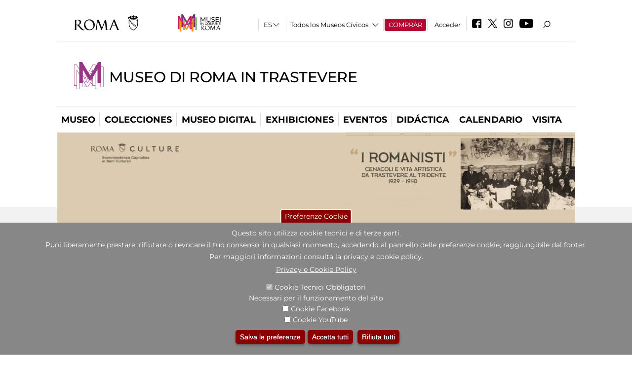

--- FILE ---
content_type: text/html; charset=utf-8
request_url: https://www.museodiromaintrastevere.it/es/node/1012151?qt-didattica_correlazione_inversa_a=0&qt-attivit_correlate=0
body_size: 22140
content:
<!DOCTYPE html>
<html lang="es" dir="ltr">
<head><meta http-equiv="X-UA-Compatible" content="IE=edge"> <meta name="viewport" content="width=device-width, initial-scale=1">
<meta name="google-site-verification" content="YhC5MK1U2nSqXMjZO0I0P9qYe15GM7CpSWO1kPrhBAY" />
<meta charset="utf-8" />
<link rel="shortcut icon" href="https://www.museodiromaintrastevere.it/sites/default/files/icon-pittogramma16px_0.ico" type="image/vnd.microsoft.icon" />
<meta name="Description" content="Gli aspetti salienti della vita popolare romana della fine del Settecento e dell&#039;Ottocento, filtrata attraverso i gusti e i convincimenti degli artisti e dei folkloristi che l&#039;hanno rappresentata." />
<meta name="generator" content="Drupal 7 (https://www.drupal.org)" />
<link rel="canonical" href="https://www.museodiromaintrastevere.it/es/node/1012151" />
<link rel="shortlink" href="https://www.museodiromaintrastevere.it/es/node/1012151" />

<!-- Facebook Pixel Code -->
<script>
!function(f,b,e,v,n,t,s){if(f.fbq)return;n=f.fbq=function(){n.callMethod?
n.callMethod.apply(n,arguments):n.queue.push(arguments)};if(!f._fbq)f._fbq=n;
n.push=n;n.loaded=!0;n.version='2.0';n.queue=[];t=b.createElement(e);t.async=!0;
t.src=v;s=b.getElementsByTagName(e)[0];s.parentNode.insertBefore(t,s)}(window,
document,'script','//connect.facebook.net/en_US/fbevents.js');

fbq('init', '834966600030308');
fbq('track', 'PageView');
fbq('track', 'ViewContent', {"content_type":"product","content_ids":"1012151"});
</script>
<noscript><img height='1' width='1' style='display:none' src='https://www.facebook.com/tr?id=834966600030308&ev=PageView&noscript=1' /></noscript>
<!-- End Facebook Pixel Code -->
<title>Presentazione del volume "Il Gruppo dei Romanisti dal dopoguerra ad oggi. Una tradizione che si rinnova" | Museo di Roma in Trastevere</title>
<style type="text/css" media="all">
@import url("https://www.museodiromaintrastevere.it/modules/system/system.base.css?t93vqd");
@import url("https://www.museodiromaintrastevere.it/modules/system/system.menus.css?t93vqd");
@import url("https://www.museodiromaintrastevere.it/modules/system/system.messages.css?t93vqd");
@import url("https://www.museodiromaintrastevere.it/modules/system/system.theme.css?t93vqd");
</style>
<style type="text/css" media="all">
@import url("https://www.museodiromaintrastevere.it/sites/all/modules/jquery_update/replace/ui/themes/base/minified/jquery.ui.core.min.css?t93vqd");
@import url("https://www.museodiromaintrastevere.it/sites/all/modules/jquery_update/replace/ui/themes/base/minified/jquery.ui.theme.min.css?t93vqd");
@import url("https://www.museodiromaintrastevere.it/sites/all/modules/jquery_update/replace/ui/themes/base/minified/jquery.ui.datepicker.min.css?t93vqd");
@import url("https://www.museodiromaintrastevere.it/sites/all/modules/date/date_popup/themes/jquery.timeentry.css?t93vqd");
</style>
<style type="text/css" media="all">
@import url("https://www.museodiromaintrastevere.it/sites/all/modules/simplenews/simplenews.css?t93vqd");
@import url("https://www.museodiromaintrastevere.it/modules/aggregator/aggregator.css?t93vqd");
@import url("https://www.museodiromaintrastevere.it/sites/all/modules/calendar/css/calendar_multiday.css?t93vqd");
@import url("https://www.museodiromaintrastevere.it/sites/all/modules/date/date_api/date.css?t93vqd");
@import url("https://www.museodiromaintrastevere.it/sites/all/modules/date/date_popup/themes/datepicker.1.7.css?t93vqd");
@import url("https://www.museodiromaintrastevere.it/sites/all/modules/date/date_repeat_field/date_repeat_field.css?t93vqd");
@import url("https://www.museodiromaintrastevere.it/sites/all/modules/domain/domain_nav/domain_nav.css?t93vqd");
@import url("https://www.museodiromaintrastevere.it/modules/field/theme/field.css?t93vqd");
@import url("https://www.museodiromaintrastevere.it/sites/all/modules/menu_attach_block/menu_attach_block.css?t93vqd");
@import url("https://www.museodiromaintrastevere.it/modules/node/node.css?t93vqd");
@import url("https://www.museodiromaintrastevere.it/modules/search/search.css?t93vqd");
@import url("https://www.museodiromaintrastevere.it/modules/user/user.css?t93vqd");
@import url("https://www.museodiromaintrastevere.it/sites/all/modules/views/css/views.css?t93vqd");
@import url("https://www.museodiromaintrastevere.it/sites/all/modules/ckeditor/css/ckeditor.css?t93vqd");
</style>
<style type="text/css" media="all">
@import url("https://www.museodiromaintrastevere.it/sites/all/libraries/colorbox/example3/colorbox.css?t93vqd");
@import url("https://www.museodiromaintrastevere.it/sites/all/modules/ctools/css/ctools.css?t93vqd");
@import url("https://www.museodiromaintrastevere.it/sites/all/modules/jcarousel/skins/default/jcarousel-default.css?t93vqd");
@import url("https://www.museodiromaintrastevere.it/sites/all/modules/eu_cookie_compliance/css/eu_cookie_compliance.css?t93vqd");
@import url("https://www.museodiromaintrastevere.it/sites/all/modules/lang_dropdown/lang_dropdown.css?t93vqd");
@import url("https://www.museodiromaintrastevere.it/sites/all/modules/quicktabs/css/quicktabs.css?t93vqd");
@import url("https://www.museodiromaintrastevere.it/sites/all/modules/quicktabs/quicktabs_tabstyles/tabstyles/sky/sky.css?t93vqd");
@import url("https://www.museodiromaintrastevere.it/sites/all/modules/addtoany/addtoany.css?t93vqd");
@import url("https://www.museodiromaintrastevere.it/sites/all/modules/ajaxblocks/ajaxblocks.css?t93vqd");
@import url("https://www.museodiromaintrastevere.it/sites/all/libraries/superfish/css/superfish.css?t93vqd");
@import url("https://www.museodiromaintrastevere.it/sites/all/libraries/superfish/css/superfish-smallscreen.css?t93vqd");
</style>
<style type="text/css" media="all">
<!--/*--><![CDATA[/*><!--*/
#sliding-popup.sliding-popup-bottom,#sliding-popup.sliding-popup-bottom .eu-cookie-withdraw-banner,.eu-cookie-withdraw-tab{background:#878787;}#sliding-popup.sliding-popup-bottom.eu-cookie-withdraw-wrapper{background:transparent}#sliding-popup .popup-content #popup-text h1,#sliding-popup .popup-content #popup-text h2,#sliding-popup .popup-content #popup-text h3,#sliding-popup .popup-content #popup-text p,#sliding-popup label,#sliding-popup div,.eu-cookie-compliance-secondary-button,.eu-cookie-withdraw-tab{color:#ffffff !important;}.eu-cookie-withdraw-tab{border-color:#ffffff;}.eu-cookie-compliance-more-button{color:#ffffff !important;}

/*]]>*/-->
</style>
<style type="text/css" media="all">
@import url("https://www.museodiromaintrastevere.it/sites/all/themes/dark_elegant/style.css?t93vqd");
@import url("https://www.museodiromaintrastevere.it/sites/all/themes/dark_elegant/css/newsletter.css?t93vqd");
@import url("https://www.museodiromaintrastevere.it/sites/all/themes/dark_elegant/css/responsive.css?t93vqd");
@import url("https://www.museodiromaintrastevere.it/sites/all/themes/dark_elegant/css/jcarousel-mic.css?t93vqd");
@import url("https://www.museodiromaintrastevere.it/sites/all/themes/dark_elegant/css/notizia.css?t93vqd");
@import url("https://www.museodiromaintrastevere.it/sites/all/themes/dark_elegant/css/cartella_stampa.css?t93vqd");
@import url("https://www.museodiromaintrastevere.it/sites/all/themes/dark_elegant/css/info_page.css?t93vqd");
@import url("https://www.museodiromaintrastevere.it/sites/all/themes/dark_elegant/css/mostraevento.css?t93vqd");
@import url("https://www.museodiromaintrastevere.it/sites/all/themes/dark_elegant/css/opera.css?t93vqd");
@import url("https://www.museodiromaintrastevere.it/sites/all/themes/dark_elegant/css/debug.css?t93vqd");
@import url("https://www.museodiromaintrastevere.it/sites/all/themes/dark_elegant/css/gruppodididattiche.css?t93vqd");
@import url("https://www.museodiromaintrastevere.it/sites/all/themes/dark_elegant/css/percorso.css?t93vqd");
@import url("https://www.museodiromaintrastevere.it/sites/all/themes/dark_elegant/css/views-accordion.css?t93vqd");
@import url("https://www.museodiromaintrastevere.it/sites/all/themes/dark_elegant/css/orarieindirizzi.css?t93vqd");
@import url("https://www.museodiromaintrastevere.it/sites/all/themes/dark_elegant/css/bigliettieaudioguide.css?t93vqd");
@import url("https://www.museodiromaintrastevere.it/sites/all/themes/dark_elegant/css/tutteleopere.css?t93vqd");
@import url("https://www.museodiromaintrastevere.it/sites/all/themes/dark_elegant/css/webform.css?t93vqd");
@import url("https://www.museodiromaintrastevere.it/sites/all/themes/dark_elegant/css/gruppidisponsor.css?t93vqd");
@import url("https://www.museodiromaintrastevere.it/sites/all/themes/dark_elegant/css/gruppodimostraevento.css?t93vqd");
@import url("https://www.museodiromaintrastevere.it/sites/all/themes/dark_elegant/css/sistemamuseale.css?t93vqd");
@import url("https://www.museodiromaintrastevere.it/sites/all/themes/dark_elegant/css/gruppodiinfopage.css?t93vqd");
@import url("https://www.museodiromaintrastevere.it/sites/all/themes/dark_elegant/css/guida_catalogo.css?t93vqd");
@import url("https://www.museodiromaintrastevere.it/sites/all/themes/dark_elegant/css/menu.css?t93vqd");
@import url("https://www.museodiromaintrastevere.it/sites/all/themes/dark_elegant/css/homepage.css?t93vqd");
@import url("https://www.museodiromaintrastevere.it/sites/all/themes/dark_elegant/css/gruppodiguidacatalogo.css?t93vqd");
@import url("https://www.museodiromaintrastevere.it/sites/all/themes/dark_elegant/css/gruppodinotizie.css?t93vqd");
@import url("https://www.museodiromaintrastevere.it/sites/all/themes/dark_elegant/css/gruppodicartellastampa.css?t93vqd");
@import url("https://www.museodiromaintrastevere.it/sites/all/themes/dark_elegant/css/cookie.css?t93vqd");
@import url("https://www.museodiromaintrastevere.it/sites/all/themes/dark_elegant/css/spettacolo.css?t93vqd");
@import url("https://www.museodiromaintrastevere.it/sites/all/themes/dark_elegant/css/librerie.css?t93vqd");
@import url("https://www.museodiromaintrastevere.it/sites/all/themes/dark_elegant/css/didattica_correlazione_inversa.css?t93vqd");
</style>
<style type="text/css" media="all">
@import url("https://www.museodiromaintrastevere.it/sites/all/themes/dark_elegant/css/calendario.css?t93vqd");
@import url("https://www.museodiromaintrastevere.it/sites/all/themes/dark_elegant/css/social.css?t93vqd");
@import url("https://www.museodiromaintrastevere.it/sites/all/themes/dark_elegant/css/capolavori.css?t93vqd");
@import url("https://www.museodiromaintrastevere.it/sites/all/themes/dark_elegant/css/ricerca.css?t93vqd");
@import url("https://www.museodiromaintrastevere.it/sites/all/themes/dark_elegant/css/colorbox_1.css?t93vqd");
@import url("https://www.museodiromaintrastevere.it/sites/all/themes/dark_elegant/css/nuovatestata.css?t93vqd");
@import url("https://www.museodiromaintrastevere.it/sites/all/themes/dark_elegant/css/leaflet.css?t93vqd");
@import url("https://www.museodiromaintrastevere.it/sites/all/themes/dark_elegant/css/nuovofont.css?t93vqd");
@import url("https://www.museodiromaintrastevere.it/sites/all/themes/dark_elegant/css/nuovolayout.css?t93vqd");
@import url("https://www.museodiromaintrastevere.it/sites/all/themes/dark_elegant/css/nuovolayout_2.css?t93vqd");
@import url("https://www.museodiromaintrastevere.it/sites/all/themes/dark_elegant/css/responsive_nuovolayout.css?t93vqd");
@import url("https://www.museodiromaintrastevere.it/sites/all/themes/sub_dark_elegant/css/sub_style.css?t93vqd");
@import url("https://www.museodiromaintrastevere.it/sites/all/themes/sub_dark_elegant/css/sub_responsive.css?t93vqd");
@import url("https://www.museodiromaintrastevere.it/sites/all/themes/sub_dark_elegant/css/sub_notizia.css?t93vqd");
@import url("https://www.museodiromaintrastevere.it/sites/all/themes/sub_dark_elegant/css/sub_cartella_stampa.css?t93vqd");
@import url("https://www.museodiromaintrastevere.it/sites/all/themes/sub_dark_elegant/css/sub_nuovatestata.css?t93vqd");
@import url("https://www.museodiromaintrastevere.it/sites/all/themes/sub_dark_elegant/css/sub_nuovolayout.css?t93vqd");
</style>
<script type="text/javascript" src="https://www.museodiromaintrastevere.it/sites/default/files/js/js_XexEZhbTmj1BHeajKr2rPfyR8Y68f4rm0Nv3Vj5_dSI.js"></script>
<script type="text/javascript" src="https://www.museodiromaintrastevere.it/sites/default/files/js/js_cQ8Qx7uR_JhsOwFAXmbkRGoBZZYzPkwDBbocSyeHCRI.js"></script>
<script type="text/javascript" src="https://www.museodiromaintrastevere.it/sites/default/files/js/js__aGN4tQyIYKgmK-3rFcZaVgayZ_W_wzf-WbIurtSuz0.js"></script>
<script type="text/javascript">
<!--//--><![CDATA[//><!--
window.a2a_config=window.a2a_config||{};window.da2a={done:false,html_done:false,script_ready:false,script_load:function(){var a=document.createElement('script'),s=document.getElementsByTagName('script')[0];a.type='text/javascript';a.async=true;a.src='https://static.addtoany.com/menu/page.js';s.parentNode.insertBefore(a,s);da2a.script_load=function(){};},script_onready:function(){da2a.script_ready=true;if(da2a.html_done)da2a.init();},init:function(){for(var i=0,el,target,targets=da2a.targets,length=targets.length;i<length;i++){el=document.getElementById('da2a_'+(i+1));target=targets[i];a2a_config.linkname=target.title;a2a_config.linkurl=target.url;if(el){a2a.init('page',{target:el});el.id='';}da2a.done=true;}da2a.targets=[];}};(function ($){Drupal.behaviors.addToAny = {attach: function (context, settings) {if (context !== document && window.da2a) {if(da2a.script_ready)a2a.init_all();da2a.script_load();}}}})(jQuery);a2a_config.callbacks=a2a_config.callbacks||[];a2a_config.callbacks.push({ready:da2a.script_onready});a2a_config.overlays=a2a_config.overlays||[];a2a_config.templates=a2a_config.templates||{};a2a_config.no_3p=1;
//--><!]]>
</script>
<script type="text/javascript" src="https://www.museodiromaintrastevere.it/sites/default/files/js/js_WVawgK-A15hCjxvguAYFvfZ_y3XWUiF5Zp2mbGByHkU.js"></script>
<script type="text/javascript" src="https://www.museodiromaintrastevere.it/sites/default/files/js/js_r3htGTE7kmutEZ42JFlZss8CXpk-7VM6No_n_a6UnTA.js"></script>
<script type="text/javascript">
<!--//--><![CDATA[//><!--
jQuery.extend(Drupal.settings, {"basePath":"\/","pathPrefix":"es\/","setHasJsCookie":0,"ajaxPageState":{"theme":"sub_dark_elegant","theme_token":"ab3iEe1gYs0kYzAjh0fZdw2BsE5wMWv-ZPvyruDcL0E","jquery_version":"1.7","css":{"modules\/system\/system.base.css":1,"modules\/system\/system.menus.css":1,"modules\/system\/system.messages.css":1,"modules\/system\/system.theme.css":1,"misc\/ui\/jquery.ui.core.css":1,"misc\/ui\/jquery.ui.theme.css":1,"misc\/ui\/jquery.ui.datepicker.css":1,"sites\/all\/modules\/date\/date_popup\/themes\/jquery.timeentry.css":1,"sites\/all\/modules\/simplenews\/simplenews.css":1,"modules\/aggregator\/aggregator.css":1,"sites\/all\/modules\/calendar\/css\/calendar_multiday.css":1,"sites\/all\/modules\/date\/date_api\/date.css":1,"sites\/all\/modules\/date\/date_popup\/themes\/datepicker.1.7.css":1,"sites\/all\/modules\/date\/date_repeat_field\/date_repeat_field.css":1,"sites\/all\/modules\/domain\/domain_nav\/domain_nav.css":1,"modules\/field\/theme\/field.css":1,"sites\/all\/modules\/menu_attach_block\/menu_attach_block.css":1,"modules\/node\/node.css":1,"modules\/search\/search.css":1,"modules\/user\/user.css":1,"sites\/all\/modules\/views\/css\/views.css":1,"sites\/all\/modules\/ckeditor\/css\/ckeditor.css":1,"sites\/all\/libraries\/colorbox\/example3\/colorbox.css":1,"sites\/all\/modules\/ctools\/css\/ctools.css":1,"sites\/all\/modules\/jcarousel\/skins\/default\/jcarousel-default.css":1,"sites\/all\/modules\/eu_cookie_compliance\/css\/eu_cookie_compliance.css":1,"sites\/all\/modules\/lang_dropdown\/lang_dropdown.css":1,"sites\/all\/modules\/quicktabs\/css\/quicktabs.css":1,"sites\/all\/modules\/quicktabs\/quicktabs_tabstyles\/tabstyles\/sky\/sky.css":1,"sites\/all\/modules\/addtoany\/addtoany.css":1,"sites\/all\/modules\/ajaxblocks\/ajaxblocks.css":1,"sites\/all\/libraries\/superfish\/css\/superfish.css":1,"sites\/all\/libraries\/superfish\/css\/superfish-smallscreen.css":1,"0":1,"sites\/all\/themes\/dark_elegant\/style.css":1,"sites\/all\/themes\/dark_elegant\/css\/newsletter.css":1,"sites\/all\/themes\/dark_elegant\/css\/responsive.css":1,"sites\/all\/themes\/dark_elegant\/css\/jcarousel-mic.css":1,"sites\/all\/themes\/dark_elegant\/css\/notizia.css":1,"sites\/all\/themes\/dark_elegant\/css\/cartella_stampa.css":1,"sites\/all\/themes\/dark_elegant\/css\/info_page.css":1,"sites\/all\/themes\/dark_elegant\/css\/mostraevento.css":1,"sites\/all\/themes\/dark_elegant\/css\/opera.css":1,"sites\/all\/themes\/dark_elegant\/css\/debug.css":1,"sites\/all\/themes\/dark_elegant\/css\/gruppodididattiche.css":1,"sites\/all\/themes\/dark_elegant\/css\/percorso.css":1,"sites\/all\/themes\/dark_elegant\/css\/views-accordion.css":1,"sites\/all\/themes\/dark_elegant\/css\/orarieindirizzi.css":1,"sites\/all\/themes\/dark_elegant\/css\/bigliettieaudioguide.css":1,"sites\/all\/themes\/dark_elegant\/css\/tutteleopere.css":1,"sites\/all\/themes\/dark_elegant\/css\/webform.css":1,"sites\/all\/themes\/dark_elegant\/css\/gruppidisponsor.css":1,"sites\/all\/themes\/dark_elegant\/css\/gruppodimostraevento.css":1,"sites\/all\/themes\/dark_elegant\/css\/sistemamuseale.css":1,"sites\/all\/themes\/dark_elegant\/css\/gruppodiinfopage.css":1,"sites\/all\/themes\/dark_elegant\/css\/guida_catalogo.css":1,"sites\/all\/themes\/dark_elegant\/css\/menu.css":1,"sites\/all\/themes\/dark_elegant\/css\/homepage.css":1,"sites\/all\/themes\/dark_elegant\/css\/gruppodiguidacatalogo.css":1,"sites\/all\/themes\/dark_elegant\/css\/gruppodinotizie.css":1,"sites\/all\/themes\/dark_elegant\/css\/gruppodicartellastampa.css":1,"sites\/all\/themes\/dark_elegant\/css\/cookie.css":1,"sites\/all\/themes\/dark_elegant\/css\/spettacolo.css":1,"sites\/all\/themes\/dark_elegant\/css\/librerie.css":1,"sites\/all\/themes\/dark_elegant\/css\/didattica_correlazione_inversa.css":1,"sites\/all\/themes\/dark_elegant\/css\/calendario.css":1,"sites\/all\/themes\/dark_elegant\/css\/social.css":1,"sites\/all\/themes\/dark_elegant\/css\/capolavori.css":1,"sites\/all\/themes\/dark_elegant\/css\/ricerca.css":1,"sites\/all\/themes\/dark_elegant\/css\/colorbox_1.css":1,"sites\/all\/themes\/dark_elegant\/css\/nuovatestata.css":1,"sites\/all\/themes\/dark_elegant\/css\/leaflet.css":1,"sites\/all\/themes\/dark_elegant\/css\/nuovofont.css":1,"sites\/all\/themes\/dark_elegant\/css\/nuovolayout.css":1,"sites\/all\/themes\/dark_elegant\/css\/nuovolayout_2.css":1,"sites\/all\/themes\/dark_elegant\/css\/responsive_nuovolayout.css":1,"sites\/all\/themes\/sub_dark_elegant\/css\/sub_style.css":1,"sites\/all\/themes\/sub_dark_elegant\/css\/sub_responsive.css":1,"sites\/all\/themes\/sub_dark_elegant\/css\/sub_notizia.css":1,"sites\/all\/themes\/sub_dark_elegant\/css\/sub_cartella_stampa.css":1,"sites\/all\/themes\/sub_dark_elegant\/css\/sub_nuovatestata.css":1,"sites\/all\/themes\/sub_dark_elegant\/css\/sub_nuovolayout.css":1},"js":{"sites\/all\/modules\/jquery_update\/replace\/jquery\/1.7\/jquery.min.js":1,"misc\/jquery-extend-3.4.0.js":1,"misc\/jquery-html-prefilter-3.5.0-backport.js":1,"misc\/jquery.once.js":1,"misc\/drupal.js":1,"sites\/all\/modules\/jquery_update\/replace\/ui\/ui\/minified\/jquery.ui.core.min.js":1,"sites\/all\/modules\/jquery_update\/replace\/ui\/ui\/minified\/jquery.ui.datepicker.min.js":1,"misc\/ui\/jquery.ui.datepicker-1.13.0-backport.js":1,"modules\/locale\/locale.datepicker.js":1,"sites\/all\/modules\/date\/date_popup\/jquery.timeentry.pack.js":1,"sites\/all\/modules\/eu_cookie_compliance\/js\/jquery.cookie-1.4.1.min.js":1,"sites\/all\/modules\/jquery_update\/replace\/misc\/jquery.form.min.js":1,"misc\/form-single-submit.js":1,"misc\/ajax.js":1,"sites\/all\/modules\/jquery_update\/js\/jquery_update.js":1,"misc\/progress.js":1,"public:\/\/languages\/es_I3hmIJ43n_fRVxxmOHVAWkvc39FBjoOEh2lM6Ewkc3k.js":1,"sites\/all\/libraries\/colorbox\/jquery.colorbox-min.js":1,"sites\/all\/modules\/colorbox\/js\/colorbox.js":1,"sites\/all\/modules\/colorbox\/js\/colorbox_load.js":1,"sites\/all\/modules\/colorbox\/js\/colorbox_inline.js":1,"sites\/all\/modules\/views\/js\/base.js":1,"sites\/all\/modules\/menu_attach_block\/menu_attach_block.js":1,"sites\/all\/modules\/jcarousel\/js\/jquery.jcarousel.min.js":1,"sites\/all\/modules\/jcarousel\/js\/jcarousel.js":1,"sites\/all\/modules\/views\/js\/ajax_view.js":1,"sites\/all\/modules\/views_refresh\/views_refresh.js":1,"sites\/all\/modules\/lang_dropdown\/lang_dropdown.js":1,"0":1,"sites\/all\/modules\/quicktabs\/js\/quicktabs.js":1,"sites\/all\/modules\/ajaxblocks\/ajaxblocks.js":1,"sites\/all\/libraries\/superfish\/jquery.bgiframe.min.js":1,"sites\/all\/libraries\/superfish\/sftouchscreen.js":1,"sites\/all\/libraries\/superfish\/sfsmallscreen.js":1,"sites\/all\/libraries\/superfish\/supposition.js":1,"sites\/all\/libraries\/superfish\/superfish.js":1,"sites\/all\/libraries\/superfish\/supersubs.js":1,"sites\/all\/modules\/superfish\/superfish.js":1,"sites\/all\/themes\/dark_elegant\/js\/jquery.dotdotdot.js":1,"sites\/all\/themes\/dark_elegant\/js\/custom.js":1,"sites\/all\/themes\/dark_elegant\/js\/nuovolayout_2.js":1,"sites\/all\/themes\/dark_elegant\/js\/ilsistemamuseale.js":1,"sites\/all\/themes\/dark_elegant\/js\/menu.js":1,"sites\/all\/themes\/dark_elegant\/js\/jquery.masonry.min.js":1,"sites\/all\/themes\/dark_elegant\/js\/jquery.infinitescroll.min.js":1,"sites\/all\/themes\/dark_elegant\/js\/leaflet.js":1,"1":1,"sites\/all\/modules\/eu_cookie_compliance\/js\/eu_cookie_compliance.js":1,"2":1,"3":1}},"colorbox":{"opacity":"0.85","current":"{current} of {total}","previous":"\u00ab Prev","next":"Next \u00bb","close":"Close","maxWidth":"98%","maxHeight":"98%","fixed":true,"mobiledetect":true,"mobiledevicewidth":"480px","file_public_path":"\/sites\/default\/files","specificPagesDefaultValue":"admin*\nimagebrowser*\nimg_assist*\nimce*\nnode\/add\/*\nnode\/*\/edit\nprint\/*\nprintpdf\/*\nsystem\/ajax\nsystem\/ajax\/*","loop":false},"jcarousel":{"ajaxPath":"\/es\/jcarousel\/ajax\/views","carousels":{"jcarousel-dom-1":{"view_options":{"view_args":"","view_path":"node\/1012151","view_base_path":null,"view_display_id":"block_1","view_name":"footer_librerie_digitali","jcarousel_dom_id":1},"skin":"default","visible":3,"scroll":1,"autoPause":1,"start":1,"selector":".jcarousel-dom-1"}}},"jquery":{"ui":{"datepicker":{"isRTL":false,"firstDay":"1"}}},"views":{"ajax_path":"\/es\/views\/ajax","ajaxViews":{"views_dom_id:2b929478f4d6510212cf72d2630f19e7":{"view_name":"tipologia_musei","view_display_id":"block_5","view_args":"","view_path":"node\/1012151","view_base_path":"tipologia_musei","view_dom_id":"2b929478f4d6510212cf72d2630f19e7","pager_element":0},"views_dom_id:170a5e729b410440b6c033280195f9db":{"view_name":"attivit_correlate_mostra_eventi","view_display_id":"block","view_args":"1012151","view_path":"node\/1012151","view_base_path":null,"view_dom_id":"170a5e729b410440b6c033280195f9db","pager_element":0},"views_dom_id:e1e83d3670d14694d5e6e7b4eb7dd294":{"view_name":"attivit_correlate_mostra_eventi","view_display_id":"block_1","view_args":"1012151","view_path":"node\/1012151","view_base_path":null,"view_dom_id":"e1e83d3670d14694d5e6e7b4eb7dd294","pager_element":0},"views_dom_id:5632bda39ed4e4f28fc90ab92bbf58d6":{"view_name":"attivit_correlate_mostra_eventi","view_display_id":"block_2","view_args":"1012151","view_path":"node\/1012151","view_base_path":null,"view_dom_id":"5632bda39ed4e4f28fc90ab92bbf58d6","pager_element":0},"views_dom_id:20b830134e3f67aaefb11e3cc2de4e5f":{"view_name":"didattica_correlazione_inversa","view_display_id":"block_3","view_args":"1012151","view_path":"node\/1012151","view_base_path":"didattica-correlazione-inversa","view_dom_id":"20b830134e3f67aaefb11e3cc2de4e5f","pager_element":0},"views_dom_id:165b780887f212eb3f53adf63cdf6131":{"view_name":"didattica_correlazione_inversa","view_display_id":"block_4","view_args":"1012151","view_path":"node\/1012151","view_base_path":"didattica-correlazione-inversa","view_dom_id":"165b780887f212eb3f53adf63cdf6131","pager_element":0},"views_dom_id:6b8367eea56e7a23667f0f741c77f06c":{"view_name":"didattica_correlazione_inversa","view_display_id":"block_5","view_args":"1012151","view_path":"node\/1012151","view_base_path":"didattica-correlazione-inversa","view_dom_id":"6b8367eea56e7a23667f0f741c77f06c","pager_element":0},"views_dom_id:0c9244b0ebafe1c56c061aa9d72d4237":{"view_name":"convenzioni","view_display_id":"block_1","view_args":"","view_path":"node\/1012151","view_base_path":"gds\/%","view_dom_id":"0c9244b0ebafe1c56c061aa9d72d4237","pager_element":0}}},"urlIsAjaxTrusted":{"\/es\/views\/ajax":true,"\/es\/node\/1012151?qt-didattica_correlazione_inversa_a=0\u0026qt-attivit_correlate=0":true},"better_exposed_filters":{"views":{"tipologia_musei":{"displays":{"block_5":{"filters":[]}}},"user_info":{"displays":{"block":{"filters":[]}}},"museo":{"displays":{"block":{"filters":[]}}},"slideshow":{"displays":{"block":{"filters":[]}}},"informazioni_mostra_evento":{"displays":{"block":{"filters":[]}}},"catalogo":{"displays":{"block":{"filters":[]}}},"sala_stampa_mostra_evento":{"displays":{"attachment_1":{"filters":[]},"block":{"filters":[]}}},"gallery":{"displays":{"block_1":{"filters":[]}}},"documenti_mostra_evento":{"displays":{"block":{"filters":[]}}},"attivit_correlate_mostra_eventi":{"displays":{"block":{"filters":[]},"block_1":{"filters":[]},"block_2":{"filters":[]}}},"didattica_correlazione_inversa":{"displays":{"block_3":{"filters":[]},"block_4":{"filters":[]},"block_5":{"filters":[]}}},"_microma":{"displays":{"block":{"filters":[]}}},"footer_librerie_digitali":{"displays":{"block_1":{"filters":[]}}},"eventi_corporate":{"displays":{"block":{"filters":[]}}},"convenzioni":{"displays":{"block_1":{"filters":[]}}},"footer_block_address":{"displays":{"block":{"filters":[]}}}}},"viewsRefresh":{"2b929478f4d6510212cf72d2630f19e7":"","170a5e729b410440b6c033280195f9db":"","e1e83d3670d14694d5e6e7b4eb7dd294":"","5632bda39ed4e4f28fc90ab92bbf58d6":"","20b830134e3f67aaefb11e3cc2de4e5f":"","165b780887f212eb3f53adf63cdf6131":"","6b8367eea56e7a23667f0f741c77f06c":"","0c9244b0ebafe1c56c061aa9d72d4237":""},"eu_cookie_compliance":{"popup_enabled":1,"popup_agreed_enabled":0,"popup_hide_agreed":0,"popup_clicking_confirmation":false,"popup_scrolling_confirmation":false,"popup_html_info":"\u003Cbutton type=\u0022button\u0022 class=\u0022eu-cookie-withdraw-tab\u0022\u003EPreferenze Cookie\u003C\/button\u003E\n\u003Cdiv class=\u0022eu-cookie-compliance-banner eu-cookie-compliance-banner-info eu-cookie-compliance-banner--categories\u0022\u003E\n  \u003Cdiv class=\u0022popup-content info\u0022\u003E\n    \u003Cdiv id=\u0022popup-text\u0022\u003E\n      \u003Ch2\u003EQuesto sito utilizza cookie tecnici e di terze parti.\u003C\/h2\u003E\n\u003Ch2\u003EPuoi liberamente prestare, rifiutare o revocare il tuo consenso, in qualsiasi momento, accedendo al pannello delle preferenze cookie, raggiungibile dal footer.\u003C\/h2\u003E\n\u003Ch2\u003EPer maggiori informazioni consulta la privacy e cookie policy.\u003C\/h2\u003E\n              \u003Cbutton type=\u0022button\u0022 class=\u0022find-more-button eu-cookie-compliance-more-button\u0022\u003EPrivacy e Cookie Policy\u003C\/button\u003E\n          \u003C\/div\u003E\n          \u003Cdiv id=\u0022eu-cookie-compliance-categories\u0022 class=\u0022eu-cookie-compliance-categories\u0022\u003E\n                  \u003Cdiv class=\u0022eu-cookie-compliance-category\u0022\u003E\n            \u003Cdiv\u003E\n              \u003Cinput type=\u0022checkbox\u0022 name=\u0022cookie-categories\u0022 id=\u0022cookie-category-tecnici\u0022 value=\u0022tecnici\u0022 checked disabled\u003E\n              \u003Clabel for=\u0022cookie-category-tecnici\u0022\u003ECookie Tecnici Obbligatori\u003C\/label\u003E\n            \u003C\/div\u003E\n                          \u003Cdiv class=\u0022eu-cookie-compliance-category-description\u0022\u003ENecessari per il funzionamento del sito\u003C\/div\u003E\n                      \u003C\/div\u003E\n                  \u003Cdiv class=\u0022eu-cookie-compliance-category\u0022\u003E\n            \u003Cdiv\u003E\n              \u003Cinput type=\u0022checkbox\u0022 name=\u0022cookie-categories\u0022 id=\u0022cookie-category-facebook\u0022 value=\u0022facebook\u0022 \u003E\n              \u003Clabel for=\u0022cookie-category-facebook\u0022\u003ECookie Facebook\u003C\/label\u003E\n            \u003C\/div\u003E\n                          \u003Cdiv class=\u0022eu-cookie-compliance-category-description\u0022\u003E\u003C\/div\u003E\n                      \u003C\/div\u003E\n                  \u003Cdiv class=\u0022eu-cookie-compliance-category\u0022\u003E\n            \u003Cdiv\u003E\n              \u003Cinput type=\u0022checkbox\u0022 name=\u0022cookie-categories\u0022 id=\u0022cookie-category-youtube\u0022 value=\u0022youtube\u0022 \u003E\n              \u003Clabel for=\u0022cookie-category-youtube\u0022\u003ECookie YouTube\u003C\/label\u003E\n            \u003C\/div\u003E\n                          \u003Cdiv class=\u0022eu-cookie-compliance-category-description\u0022\u003E\u003C\/div\u003E\n                      \u003C\/div\u003E\n              \u003C\/div\u003E\n    \n    \u003Cdiv id=\u0022popup-buttons\u0022 class=\u0022eu-cookie-compliance-has-categories\u0022\u003E\n              \u003Cdiv class=\u0022eu-cookie-compliance-categories-buttons\u0022\u003E\n          \u003Cbutton type=\u0022button\u0022 class=\u0022eu-cookie-compliance-save-preferences-button\u0022\u003E\n            Salva le preferenze\u003C\/button\u003E\n        \u003C\/div\u003E\n      \n      \u003Cbutton type=\u0022button\u0022 class=\u0022agree-button eu-cookie-compliance-default-button\u0022\u003EAccetta tutti\u003C\/button\u003E\n              \u003Cbutton type=\u0022button\u0022 class=\u0022eu-cookie-withdraw-button\u0022\u003ERifiuta tutti\u003C\/button\u003E\n          \u003C\/div\u003E\n  \u003C\/div\u003E\n\u003C\/div\u003E","use_mobile_message":false,"mobile_popup_html_info":"  \u003Cbutton type=\u0022button\u0022 class=\u0022eu-cookie-withdraw-tab\u0022\u003EPreferenze Cookie\u003C\/button\u003E\n\u003Cdiv class=\u0022eu-cookie-compliance-banner eu-cookie-compliance-banner-info eu-cookie-compliance-banner--categories\u0022\u003E\n  \u003Cdiv class=\u0022popup-content info\u0022\u003E\n    \u003Cdiv id=\u0022popup-text\u0022\u003E\n      \u003Ch2\u003EWe use cookies on this site to enhance your user experience\u003C\/h2\u003E\n\u003Cp\u003EBy tapping the Accept button, you agree to us doing so.\u003C\/p\u003E\n              \u003Cbutton type=\u0022button\u0022 class=\u0022find-more-button eu-cookie-compliance-more-button\u0022\u003EPrivacy e Cookie Policy\u003C\/button\u003E\n          \u003C\/div\u003E\n          \u003Cdiv id=\u0022eu-cookie-compliance-categories\u0022 class=\u0022eu-cookie-compliance-categories\u0022\u003E\n                  \u003Cdiv class=\u0022eu-cookie-compliance-category\u0022\u003E\n            \u003Cdiv\u003E\n              \u003Cinput type=\u0022checkbox\u0022 name=\u0022cookie-categories\u0022 id=\u0022cookie-category-tecnici\u0022 value=\u0022tecnici\u0022 checked disabled\u003E\n              \u003Clabel for=\u0022cookie-category-tecnici\u0022\u003ECookie Tecnici Obbligatori\u003C\/label\u003E\n            \u003C\/div\u003E\n                          \u003Cdiv class=\u0022eu-cookie-compliance-category-description\u0022\u003ENecessari per il funzionamento del sito\u003C\/div\u003E\n                      \u003C\/div\u003E\n                  \u003Cdiv class=\u0022eu-cookie-compliance-category\u0022\u003E\n            \u003Cdiv\u003E\n              \u003Cinput type=\u0022checkbox\u0022 name=\u0022cookie-categories\u0022 id=\u0022cookie-category-facebook\u0022 value=\u0022facebook\u0022 \u003E\n              \u003Clabel for=\u0022cookie-category-facebook\u0022\u003ECookie Facebook\u003C\/label\u003E\n            \u003C\/div\u003E\n                          \u003Cdiv class=\u0022eu-cookie-compliance-category-description\u0022\u003E\u003C\/div\u003E\n                      \u003C\/div\u003E\n                  \u003Cdiv class=\u0022eu-cookie-compliance-category\u0022\u003E\n            \u003Cdiv\u003E\n              \u003Cinput type=\u0022checkbox\u0022 name=\u0022cookie-categories\u0022 id=\u0022cookie-category-youtube\u0022 value=\u0022youtube\u0022 \u003E\n              \u003Clabel for=\u0022cookie-category-youtube\u0022\u003ECookie YouTube\u003C\/label\u003E\n            \u003C\/div\u003E\n                          \u003Cdiv class=\u0022eu-cookie-compliance-category-description\u0022\u003E\u003C\/div\u003E\n                      \u003C\/div\u003E\n              \u003C\/div\u003E\n    \n    \u003Cdiv id=\u0022popup-buttons\u0022 class=\u0022eu-cookie-compliance-has-categories\u0022\u003E\n              \u003Cdiv class=\u0022eu-cookie-compliance-categories-buttons\u0022\u003E\n          \u003Cbutton type=\u0022button\u0022 class=\u0022eu-cookie-compliance-save-preferences-button\u0022\u003E\n            Salva le preferenze\u003C\/button\u003E\n        \u003C\/div\u003E\n      \n      \u003Cbutton type=\u0022button\u0022 class=\u0022agree-button eu-cookie-compliance-default-button\u0022\u003EAccetta tutti\u003C\/button\u003E\n              \u003Cbutton type=\u0022button\u0022 class=\u0022eu-cookie-withdraw-button\u0022\u003ERifiuta tutti\u003C\/button\u003E\n          \u003C\/div\u003E\n  \u003C\/div\u003E\n\u003C\/div\u003E","mobile_breakpoint":"768","popup_html_agreed":"\u003Cdiv\u003E\n  \u003Cdiv class=\u0022popup-content agreed\u0022\u003E\n    \u003Cdiv id=\u0022popup-text\u0022\u003E\n      \u003Cp\u003EGrazie per aver accettato i cookie\u003C\/p\u003E\n    \u003C\/div\u003E\n    \u003Cdiv id=\u0022popup-buttons\u0022\u003E\n      \u003Cbutton type=\u0022button\u0022 class=\u0022hide-popup-button eu-cookie-compliance-hide-button\u0022\u003ENascondi\u003C\/button\u003E\n              \u003Cbutton type=\u0022button\u0022 class=\u0022find-more-button eu-cookie-compliance-more-button-thank-you\u0022 \u003EMaggiori informazioni\u003C\/button\u003E\n          \u003C\/div\u003E\n  \u003C\/div\u003E\n\u003C\/div\u003E","popup_use_bare_css":false,"popup_height":"auto","popup_width":"100%","popup_delay":1000,"popup_link":"https:\/\/www.museiincomuneroma.it\/sites\/default\/files\/privacy\/Privacy_cookie_policy_id_1.pdf","popup_link_new_window":1,"popup_position":null,"fixed_top_position":1,"popup_language":"es","store_consent":false,"better_support_for_screen_readers":0,"reload_page":1,"domain":"","domain_all_sites":0,"popup_eu_only_js":0,"cookie_lifetime":"100","cookie_session":false,"disagree_do_not_show_popup":0,"method":"categories","whitelisted_cookies":"facebook:_fbp\r\ntecnici:cookie-agreed-categories\r\ntecnici:cookie-agreed\r\nyoutube:www.youtube.com","withdraw_markup":"\u003Cbutton type=\u0022button\u0022 class=\u0022eu-cookie-withdraw-tab\u0022\u003EPreferenze Cookie\u003C\/button\u003E\n\u003Cdiv class=\u0022eu-cookie-withdraw-banner\u0022\u003E\n  \u003Cdiv class=\u0022popup-content info\u0022\u003E\n    \u003Cdiv id=\u0022popup-text\u0022\u003E\n      \u003Ch2\u003EWe use cookies on this site to enhance your user experience\u003C\/h2\u003E\n\u003Cp\u003EYou have given your consent for us to set cookies.\u003C\/p\u003E\n    \u003C\/div\u003E\n    \u003Cdiv id=\u0022popup-buttons\u0022\u003E\n      \u003Cbutton type=\u0022button\u0022 class=\u0022eu-cookie-withdraw-button\u0022\u003ERifiuta tutti\u003C\/button\u003E\n    \u003C\/div\u003E\n  \u003C\/div\u003E\n\u003C\/div\u003E\n","withdraw_enabled":1,"withdraw_button_on_info_popup":1,"cookie_categories":["tecnici","facebook","youtube"],"enable_save_preferences_button":1,"fix_first_cookie_category":1,"select_all_categories_by_default":0,"cookie_name":""},"superfish":[{"id":"3","sf":{"animation":{"opacity":"show","height":"show"},"speed":"fast"},"plugins":{"touchscreen":{"behaviour":"1","disableHover":true,"mode":"always_active"},"smallscreen":{"mode":"window_width","breakpointUnit":"px","type":"select","title":"Top Menu"},"supposition":true,"supersubs":true}},{"id":"2","sf":{"animation":{"opacity":"show","width":"show"},"speed":"fast"},"plugins":{"touchscreen":{"behaviour":"1","disableHover":true,"mode":"always_active"},"smallscreen":{"mode":"always_active","accordionButton":"0","title":"Men\u00f9 generico musei"},"supposition":true,"bgiframe":true,"supersubs":true}}],"quicktabs":{"qt_attivit_correlate":{"name":"attivit_correlate","tabs":[{"bid":"views_delta_f483b80520c564af4780c2b0cba2a2ef","hide_title":1},{"bid":"views_delta_979ba2fbd3c8b3cee4b7cab204db9811","hide_title":1},{"bid":"views_delta_91efcd510e26ab55c661321065057441","hide_title":1}],"better_exposed_filters":{"views":{"documenti_mostra_evento":{"displays":{"block":{"filters":[]}}}}}},"qt_didattica_correlazione_inversa_a":{"name":"didattica_correlazione_inversa_a","tabs":[{"bid":"views_delta_1047cb2bd5ca9a1af76ff4972cb6cfc2","hide_title":1},{"bid":"views_delta_a28aa994907ec0210790aee650323163","hide_title":1},{"bid":"views_delta_a01b61c7c140235df5277ed3803724d6","hide_title":1}],"viewsRefresh":{"5632bda39ed4e4f28fc90ab92bbf58d6":""}}},"ajaxblocks_path":"\/es\/ajaxblocks","ajaxblocks":"blocks=flickr-11\u0026path=node\/1012151\u0026qt-didattica_correlazione_inversa_a=0\u0026qt-attivit_correlate=0","ajaxblocks_delay":100});
//--><!]]>
</script>
<!--[if lt IE 9]><script src="/sites/all/themes/dark_elegant/js/html5.js"></script><![endif]-->
<!-- Matomo -->

<!-- End Matomo Code -->
</head>

<body class="html not-front not-logged-in no-sidebars page-node page-node- page-node-1012151 node-type-mostraevento domain-museoromatrastevere i18n-es">
    <!-- --------------------------- -->
<!-- --------------------------- -->
<div id="debuggergl" > </div>
<div id="page" class="container_6 moderno">
 
  <header id="header">
	  <div class="search-block-region">
			<div class="region region-search-block">
  <div id="block-block-20" class="block block-block">

      
  <div class="content">
    <a class="logo_della_sovraintendenza" href="http://www.sovraintendenzaroma.it/" target="_blank"><img class="logo_sovraintendenza" alt="logo Sovraintendenza" style="vertical-align: top;" src="/sites/all/themes/dark_elegant/images/logo_roma.svg" /></a>
<a class="logo_portale" href="https://www.museiincomuneroma.it/" target="_blank"><img class="logo_museiincomune"  style="vertical-align: top;" alt="Logo portale" src="/sites/all/themes/dark_elegant/images/logo_museiincomune.svg" /></a>  </div>
  
</div> <!-- /.block -->
<div id="block-lang-dropdown-language" class="block block-lang-dropdown">

      
  <div class="content">
    <form class="lang_dropdown_form language" id="lang_dropdown_form_language" action="/es/node/1012151?qt-didattica_correlazione_inversa_a=0&amp;qt-attivit_correlate=0" method="post" accept-charset="UTF-8"><div><div class="form-item form-type-select form-item-lang-dropdown-select">
 <select style="width:165px" class="lang-dropdown-select-element form-select" id="lang-dropdown-select-language" name="lang_dropdown_select"><option value="it">it</option><option value="en">en</option><option value="fr">fr</option><option value="es" selected="selected">es</option></select>
</div>
<input type="hidden" name="it" value="/it/mostra-evento/il-gruppo-dei-romanisti-dal-dopoguerra-ad-oggi-una-tradizione-che-si-rinnova-carocci?qt-didattica_correlazione_inversa_a=0&amp;qt-attivit_correlate=0" />
<input type="hidden" name="en" value="/en/node/1012151?qt-didattica_correlazione_inversa_a=0&amp;qt-attivit_correlate=0" />
<input type="hidden" name="fr" value="/fr/node/1012151?qt-didattica_correlazione_inversa_a=0&amp;qt-attivit_correlate=0" />
<input type="hidden" name="es" value="/es/node/1012151?qt-didattica_correlazione_inversa_a=0&amp;qt-attivit_correlate=0" />
<noscript><div>
<input type="submit" id="edit-submit" name="op" value="Go" class="form-submit" />
</div></noscript><input type="hidden" name="form_build_id" value="form-6UK2H3hNOcNqY_RqrpBR7rnDGM_mvYcU7suwdKo5_mU" />
<input type="hidden" name="form_id" value="lang_dropdown_form" />
</div></form>  </div>
  
</div> <!-- /.block -->
<div id="block-superfish-3" class="block block-superfish">

      
  <div class="content">
    <ul  id="superfish-3" class="menu sf-menu sf-menu-top-menu sf-horizontal sf-style-none sf-total-items-2 sf-parent-items-1 sf-single-items-1"><li id="menu-6480-3" class="first odd sf-item-1 sf-depth-1 sf-total-children-1 sf-parent-children-0 sf-single-children-1 menuparent"><span class="sf-depth-1 menuparent nolink">Todos los Museos Cívicos</span><ul><li id="menu-4041879-3" class="firstandlast odd sf-item-1 sf-depth-2 sf-no-children"><div class="menu-views"> <div class="view view-tipologia-musei view-id-tipologia_musei view-display-id-block_5 view-dom-id-2b929478f4d6510212cf72d2630f19e7">
        
  
  
      <div class="view-content">
        <h3>Musei Archeologici</h3>
  <div class="views-row views-row-1 views-row-odd views-row-first color-d22f64">
      
  <div class="views-field views-field-field-museo">        <div class="field-content"><a href="http://www.museicapitolini.org/es" target="_blank"><div class="views-field views-field-field-image"><img typeof="foaf:Image" src="https://www.museodiromaintrastevere.it/sites/default/files/styles/medium/public/f_museo-portale/capitolini.jpg?itok=F34czRfT" width="147" height="220" alt="" /></div>
<span>Musei Capitolini</span></a></div>  </div>  </div>
  <div class="views-row views-row-2 views-row-even color-d22f64">
      
  <div class="views-field views-field-field-museo">        <div class="field-content"><a href="http://www.centralemontemartini.org/es" target="_blank"><div class="views-field views-field-field-image"><img typeof="foaf:Image" src="https://www.museodiromaintrastevere.it/sites/default/files/styles/medium/public/f_museo-portale/montemartini.jpg?itok=6FDFjSkh" width="147" height="220" alt="" /></div>
<span>Centrale Montemartini</span></a></div>  </div>  </div>
  <div class="views-row views-row-3 views-row-odd color-d22f64">
      
  <div class="views-field views-field-field-museo">        <div class="field-content"><a href="http://www.mercatiditraiano.it/es" target="_blank"><div class="views-field views-field-field-image"><img typeof="foaf:Image" src="https://www.museodiromaintrastevere.it/sites/default/files/styles/medium/public/f_museo-portale/mercati.jpg?itok=s_hc-Kj0" width="147" height="220" alt="" /></div>
<span>Mercati e Foro di Traiano</span></a></div>  </div>  </div>
  <div class="views-row views-row-4 views-row-even color-d22f64">
      
  <div class="views-field views-field-field-museo">        <div class="field-content"><a href="http://www.arapacis.it/es" target="_blank"><div class="views-field views-field-field-image"><img typeof="foaf:Image" src="https://www.museodiromaintrastevere.it/sites/default/files/styles/medium/public/f_museo-portale/ara.jpg?itok=pMrjGlTS" width="147" height="220" alt="" /></div>
<span>Museo dell&#039;Ara Pacis</span></a></div>  </div>  </div>
  <div class="views-row views-row-5 views-row-odd color-d22f64">
      
  <div class="views-field views-field-field-museo">        <div class="field-content"><a href="http://www.museobarracco.it/es" target="_blank"><div class="views-field views-field-field-image"><img typeof="foaf:Image" src="https://www.museodiromaintrastevere.it/sites/default/files/styles/medium/public/f_museo-portale/barracco.jpg?itok=6ciayPkh" width="147" height="220" alt="" /></div>
<span>Museo di Scultura Antica Giovanni Barracco</span></a></div>  </div>  </div>
  <div class="views-row views-row-6 views-row-even color-d22f64">
      
  <div class="views-field views-field-field-museo">        <div class="field-content"><a href="http://www.museociviltaromana.it/es" target="_blank"><div class="views-field views-field-field-image"><img typeof="foaf:Image" src="https://www.museodiromaintrastevere.it/sites/default/files/styles/medium/public/f_museo-portale/civilta.jpg?itok=6-Jd7VyV" width="147" height="220" alt="" /></div>
<span>Museo della Civiltà Romana</span></a></div>  </div>  </div>
  <div class="views-row views-row-7 views-row-odd color-d22f64">
      
  <div class="views-field views-field-field-museo">        <div class="field-content"><a href="http://www.museodellemuraroma.it/es" target="_blank"><div class="views-field views-field-field-image"><img typeof="foaf:Image" src="https://www.museodiromaintrastevere.it/sites/default/files/styles/medium/public/f_museo-portale/mura.jpg?itok=k0ZNN4vD" width="147" height="220" alt="" /></div>
<span>Museo delle Mura</span></a></div>  </div>  </div>
  <div class="views-row views-row-8 views-row-even color-d22f64">
      
  <div class="views-field views-field-field-museo">        <div class="field-content"><a href="http://www.museocasaldepazzi.it/es" target="_blank"><div class="views-field views-field-field-image"><img typeof="foaf:Image" src="https://www.museodiromaintrastevere.it/sites/default/files/styles/medium/public/f_museo-portale/pazzi.jpg?itok=DW48UE87" width="147" height="220" alt="" /></div>
<span>Museo di Casal de&#039; Pazzi</span></a></div>  </div>  </div>
  <div class="views-row views-row-9 views-row-odd views-row-last color-d22f64">
      
  <div class="views-field views-field-field-museo">        <div class="field-content"><a href="http://www.villadimassenzio.it/es" target="_blank"><div class="views-field views-field-field-image"><img typeof="foaf:Image" src="https://www.museodiromaintrastevere.it/sites/default/files/styles/medium/public/f_museo-portale/massenzio.jpg?itok=oOTItau4" width="147" height="220" alt="" /></div>
<span>Villa di Massenzio</span></a></div>  </div>  </div>
  <h3>Musei moderni</h3>
  <div class="views-row views-row-1 views-row-odd views-row-first color-943681">
      
  <div class="views-field views-field-field-museo">        <div class="field-content"><a href="http://www.museodellarepubblicaromana.it/es" target="_blank"><div class="views-field views-field-field-image"><img typeof="foaf:Image" src="https://www.museodiromaintrastevere.it/sites/default/files/styles/medium/public/f_museo-portale/garibaldi.jpg?itok=ccNXUMAa" width="147" height="220" alt="" /></div>
<span>Museo della Repubblica Romana e della memoria garibaldina</span></a></div>  </div>  </div>
  <div class="views-row views-row-2 views-row-even color-943681">
      
  <div class="views-field views-field-field-museo">        <div class="field-content"><a href="http://www.museodiroma.it/es" target="_blank"><div class="views-field views-field-field-image"><img typeof="foaf:Image" src="https://www.museodiromaintrastevere.it/sites/default/files/styles/medium/public/f_museo-portale/museodiroma.jpg?itok=Ctu9PW3f" width="147" height="220" alt="" /></div>
<span>Museo di Roma</span></a></div>  </div>  </div>
  <div class="views-row views-row-3 views-row-odd color-943681">
      
  <div class="views-field views-field-field-museo">        <div class="field-content"><a href="http://www.museonapoleonico.it/es" target="_blank"><div class="views-field views-field-field-image"><img typeof="foaf:Image" src="https://www.museodiromaintrastevere.it/sites/default/files/styles/medium/public/f_museo-portale/napoleonico.jpg?itok=hkNF5Qny" width="147" height="220" alt="" /></div>
<span>Museo Napoleonico</span></a></div>  </div>  </div>
  <div class="views-row views-row-4 views-row-even color-943681">
      
  <div class="views-field views-field-field-museo">        <div class="field-content"><a href="http://www.galleriaartemodernaroma.it/es" target="_blank"><div class="views-field views-field-field-image"><img typeof="foaf:Image" src="https://www.museodiromaintrastevere.it/sites/default/files/styles/medium/public/f_museo-portale/gam.jpg?itok=2GSPCtEk" width="147" height="220" alt="" /></div>
<span>Galleria d&#039;Arte Moderna</span></a></div>  </div>  </div>
  <div class="views-row views-row-5 views-row-odd color-943681">
      
  <div class="views-field views-field-field-museo">        <div class="field-content"><a href="http://www.museocanonica.it/es" target="_blank"><div class="views-field views-field-field-image"><img typeof="foaf:Image" src="https://www.museodiromaintrastevere.it/sites/default/files/styles/medium/public/f_museo-portale/canonica.jpg?itok=8T4OkX6-" width="147" height="220" alt="" /></div>
<span>Museo Pietro Canonica</span></a></div>  </div>  </div>
  <div class="views-row views-row-6 views-row-even color-943681">
      
  <div class="views-field views-field-field-museo">        <div class="field-content"><a href="http://www.museodiromaintrastevere.it/es" target="_blank"><div class="views-field views-field-field-image"><img typeof="foaf:Image" src="https://www.museodiromaintrastevere.it/sites/default/files/styles/medium/public/f_museo-portale/trastevere.jpg?itok=2ZnHFb7O" width="147" height="220" alt="" /></div>
<span>Museo di Roma in Trastevere</span></a></div>  </div>  </div>
  <div class="views-row views-row-7 views-row-odd views-row-last color-943681">
      
  <div class="views-field views-field-field-museo">        <div class="field-content"><a href="http://www.museivillatorlonia.it/es" target="_blank"><div class="views-field views-field-field-image"><img typeof="foaf:Image" src="https://www.museodiromaintrastevere.it/sites/default/files/styles/medium/public/f_museo-portale/torlonia.jpg?itok=0XFuBOAu" width="147" height="220" alt="" /></div>
<span>Musei di Villa Torlonia</span></a></div>  </div>  </div>
  <h3>Musei contemporanei</h3>
  <div class="views-row views-row-1 views-row-odd views-row-first color-8dc798">
      
  <div class="views-field views-field-field-museo">        <div class="field-content"><a href="http://www.casaalbertomoravia.it/es" target="_blank"><div class="views-field views-field-field-image"><img typeof="foaf:Image" src="https://www.museodiromaintrastevere.it/sites/default/files/styles/medium/public/f_museo-portale/moravia.jpg?itok=0jVexfwI" width="147" height="220" alt="" /></div>
<span>Casa Museo Alberto Moravia</span></a></div>  </div>  </div>
  <div class="views-row views-row-2 views-row-even views-row-last color-8dc798">
      
  <div class="views-field views-field-field-museo">        <div class="field-content"><a href="http://www.museocarlobilotti.it/es" target="_blank"><div class="views-field views-field-field-image"><img typeof="foaf:Image" src="https://www.museodiromaintrastevere.it/sites/default/files/styles/medium/public/f_museo-portale/bilotti.jpg?itok=pmkuO-2G" width="147" height="220" alt="" /></div>
<span>Museo Carlo Bilotti</span></a></div>  </div>  </div>
  <h3>Musei scientifici</h3>
  <div class="views-row views-row-1 views-row-odd views-row-first color-f6a723">
      
  <div class="views-field views-field-field-museo">        <div class="field-content"><a href="http://www.planetarioroma.it/es" target="_blank"><div class="views-field views-field-field-image"><img typeof="foaf:Image" src="https://www.museodiromaintrastevere.it/sites/default/files/styles/medium/public/f_museo-portale/planetario.jpg?itok=Tu6ASIlw" width="147" height="220" alt="" /></div>
<span>Planetario</span></a></div>  </div>  </div>
  <div class="views-row views-row-2 views-row-even views-row-last color-f6a723">
      
  <div class="views-field views-field-field-museo">        <div class="field-content"><a href="http://www.museocivicodizoologia.it/es" target="_blank"><div class="views-field views-field-field-image"><img typeof="foaf:Image" src="https://www.museodiromaintrastevere.it/sites/default/files/styles/medium/public/f_museo-portale/zoologia.jpg?itok=y3Hf1Tqj" width="147" height="220" alt="" /></div>
<span>Museo Civico di Zoologia</span></a></div>  </div>  </div>
    </div>
  
  
  
  
  
  
</div>
</div></li></ul></li><li id="menu-4045127-3" class="last even sf-item-2 sf-depth-1 sf-no-children"><a href="/es/node/1011298" class="sf-depth-1">COMPRAR</a></li></ul>  </div>
  
</div> <!-- /.block -->
<div id="block-views-user-info-block" class="block block-views">

      
  <div class="content">
     <div class="view view-user-info view-id-user_info view-display-id-block view-dom-id-ef2df13a333725b85895cd8f7271af08">
        
  
  
      <div class="view-empty">
      <a href="/user/login">Acceder</a>    </div>
  
  
  
  
  
  
</div>
  </div>
  
</div> <!-- /.block -->
<div id="block-block-4" class="block block-block">

      
  <div class="content">
    <a href="http://www.facebook.com/" target="_blank"><img src="/sites/default/files/facebook_bn.png" alt="Facebook BN" /></a>
<a href="http://twitter.com/museiincomune" target="_blank"><img src="/sites/all/themes/dark_elegant/images/TW_icon.svg" alt="Twitter BN" /></a>
<a href="http://www.instagram.com/museiincomuneroma" target="_blank"><img src="/sites/default/files/instagram_bn.png" alt="Instagram BN" /></a>
<a href="http://www.youtube.com/user/museiincomune" class="youtube" target="_blank"><img src="/sites/all/themes/dark_elegant/images/YT_icon.svg" alt="Youtube BN" /></a>
  </div>
  
</div> <!-- /.block -->
<div id="block-block-15" class="block block-block">

      
  <div class="content">
    
<form id="form_search" name="form_search" method="get" action="/es/content/search">

<img alt="" height="15" width="15" src="/sites/all/themes/dark_elegant/images/search-button.png" />
<input name="search" type="text" class="hidden" id="search_text" />
<a class="ricerca_avanzata_link" href="/content/search#block-quicktabs-ricerca-avanzata-all">Búsqueda avanzada </a>
</form>

  </div>
  
</div> <!-- /.block -->
</div>
 <!-- /.region -->
      </div>

	<!-- inserisco header logo e nome museo -->
	<div class="header-nomemuseo clearfix">
		<div class="logo-nomemmuseo-trasparente clearfix">
			<div class="logo-nomemuseo clearfix">
				<div class="logo clearfix"><a href="https://www.museiincomuneroma.it/" title="Musei in Comune">
							<img src="https://www.museodiromaintrastevere.it/sites/default/files/logomuseo.jpg" alt="Musei in Comune" /></a>
				</div>
						 <!-- <hgroup class="site-name-wrap">
							<h1 class="site-name"><a href="/es" title="Home"></a></h1>
													  </hgroup>
						  -->
				<div class="nomedelmuseo clearfix">		  
					<div class="region region-header-nomemuseo">
  <div id="block-views-museo-block" class="block block-views">

      
  <div class="content">
     <div class="view view-museo view-id-museo view-display-id-block view-dom-id-23a679762b819473bae5df43227d283b">
        
  
  
      <div class="view-content">
        <div class="views-row views-row-1 views-row-odd views-row-first views-row-last">
      
  <div class="views-field views-field-title">        <span class="field-content">
<div class="logo-museo-svg"><img src="/sites/all/themes/dark_elegant/images/Logo-moderna.svg" width="60"></div><div class="nome-museo-svg"><a href="https://www.museodiromaintrastevere.it/">Museo di Roma in Trastevere</a></div>

</span>  </div>  </div>
    </div>
  
  
  
  
  
  
</div>
  </div>
  
</div> <!-- /.block -->
</div>
 <!-- /.region -->
				</div>
			</div>
			<div class="trasparente clearfix">&nbsp;</div>
		</div>
	</div>
	
	<div class="header-top">
	 <div class="region region-header-top">
  <div id="block-superfish-2" class="block block-superfish">

      
  <div class="content">
    <ul  id="superfish-2" class="menu sf-menu sf-menu-men-generico-musei sf-horizontal sf-style-none sf-total-items-8 sf-parent-items-3 sf-single-items-5"><li id="menu-4041758-2" class="first odd sf-item-1 sf-depth-1 sf-total-children-7 sf-parent-children-2 sf-single-children-5 menuparent"><span class="sf-depth-1 menuparent nolink">Museo</span><ul class="sf-megamenu"><li class="sf-megamenu-wrapper first odd sf-item-1 sf-depth-1 sf-total-children-7 sf-parent-children-2 sf-single-children-5 menuparent"><ol><li id="menu-4041760-2" class="first odd sf-item-1 sf-depth-2 sf-no-children"><a href="/es/il_museo/editoriale" class="sf-depth-2">Editorial</a></li><li id="menu-4041765-2" class="middle even sf-item-2 sf-depth-2 sf-no-children"><a href="/es/il_museo/staff" class="sf-depth-2">Staff</a></li><li id="menu-4044717-2" class="middle odd sf-item-3 sf-depth-2 sf-no-children"><a href="/es/informazioni_pratiche/carta_dei_servizi" class="sf-depth-2">Carta de los servicios</a></li><li id="menu-4041761-2" class="middle even sf-item-4 sf-depth-2 sf-no-children"><a href="/es/infopage/musei-comune" class="sf-depth-2">El Sistema de Museos</a></li><li id="menu-4042531-2" class="middle odd sf-item-5 sf-depth-2 sf-no-children"><a href="/es/infopage/newsletter" class="sf-depth-2">Newsletter</a></li><li id="menu-4041995-2" class="middle even sf-item-6 sf-depth-2 sf-total-children-1 sf-parent-children-0 sf-single-children-1 sf-megamenu-column menuparent"><div class="sf-megamenu-column"><span class="sedi sf-depth-2 menuparent nolink">Sitio</span><ol><li id="menu-4041996-2" class="firstandlast odd sf-item-1 sf-depth-3 sf-no-children"><a href="/es/sede/l_edificio" class="sf-depth-3">El edificio</a></li></ol></div></li><li id="menu-4042420-2" class="last odd sf-item-7 sf-depth-2 sf-total-children-7 sf-parent-children-0 sf-single-children-7 sf-megamenu-column menuparent"><div class="sf-megamenu-column"><span class="sedi sf-depth-2 menuparent nolink">Servicios scientíficos</span><ol><li id="menu-4042421-2" class="first odd sf-item-1 sf-depth-3 sf-no-children"><a href="/es/servizi_scientifici/pubblicazioni" class="sf-depth-3">Publicaciones</a></li><li id="menu-4042424-2" class="middle even sf-item-2 sf-depth-3 sf-no-children"><a href="/es/servizi_scientifici/biblioteca" class="sf-depth-3">Biblioteca</a></li><li id="menu-4042426-2" class="middle odd sf-item-3 sf-depth-3 sf-no-children"><a href="/es/servizi_scientifici/richiesta_fotoriproduzione" class="sf-depth-3">Solicitud de uso de la foto</a></li><li id="menu-4045121-2" class="middle even sf-item-4 sf-depth-3 sf-no-children"><a href="/es/node/1010714" class="sf-depth-3">La sala multimediale</a></li><li id="menu-4045122-2" class="middle odd sf-item-5 sf-depth-3 sf-no-children"><a href="/es/node/1010713" class="sf-depth-3">Il chiostro</a></li><li id="menu-4045020-2" class="middle even sf-item-6 sf-depth-3 sf-no-children"><a href="/es/node/1010155" class="sf-depth-3">Autorizzazione riprese fotografiche</a></li><li id="menu-4043051-2" class="last odd sf-item-7 sf-depth-3 sf-no-children"><a href="/es/infopage/foto-comune" class="sf-depth-3">Foto in Comune</a></li></ol></div></li></ol></li></ul></li><li id="menu-4042709-2" class="middle even sf-item-2 sf-depth-1 sf-no-children"><a href="/es/mostre_ed_eventi/mostre" class="sf-depth-1">Exhibiciones</a></li><li id="menu-4042710-2" class="middle odd sf-item-3 sf-depth-1 sf-no-children"><a href="/es/mostre_ed_eventi/eventi" class="sf-depth-1">Eventos</a></li><li id="menu-4040946-2" class="middle even sf-item-4 sf-depth-1 sf-total-children-5 sf-parent-children-0 sf-single-children-5 menuparent"><span class="sf-depth-1 menuparent nolink">Didáctica</span><ul class="sf-megamenu"><li class="sf-megamenu-wrapper middle even sf-item-4 sf-depth-1 sf-total-children-5 sf-parent-children-0 sf-single-children-5 menuparent"><ol><li id="menu-4042105-2" class="first odd sf-item-1 sf-depth-2 sf-no-children"><a href="/es/calendario" class="sf-depth-2">Calendario</a>
<a href="# " class="menu-attach-block-drop-link external expand-on-click dropped" data-block-id="block|12" id="calendario-drop-link-4042105">More</a><div class="menu-attach-block-wrapper orientation-horizontal">
	<div id="block-block-12" class="block block-block">

        <h2 >menu blocco calendario</h2>
    
  <div class="content">
    <script type="text/javascript">

 anno=location.href.slice(-4);
 mese=location.href.slice(-8).substring(1,3);
 giorno=location.href.slice(-11).substring(1,3);

/*
( function( factory ) {
	if ( typeof define === "function" && define.amd ) {

		// AMD. Register as an anonymous module.
		define( [ "../widgets/datepicker" ], factory );
	} else {

		// Browser globals
		factory( jQuery.datepicker );
	}
}( function( datepicker ) {

datepicker.regional.it = {
	closeText: "Chiudi",
	prevText: "&#x3C;Prec",
	nextText: "Succ&#x3E;",
	currentText: "Oggi",
	monthNames: [ "Gennaio","Febbraio","Marzo","Aprile","Maggio","Giugno",
		"Luglio","Agosto","Settembre","Ottobre","Novembre","Dicembre" ],
	monthNamesShort: [ "Gen","Feb","Mar","Apr","Mag","Giu",
		"Lug","Ago","Set","Ott","Nov","Dic" ],
	dayNames: [ "Domenica","Lunedì","Martedì","Mercoledì","Giovedì","Venerdì","Sabato" ],
	dayNamesShort: [ "Dom","Lun","Mar","Mer","Gio","Ven","Sab" ],
	dayNamesMin: [ "Do","Lu","Ma","Me","Gi","Ve","Sa" ],
	weekHeader: "Sm",
	dateFormat: "dd/mm/yy",
	firstDay: 1,
	isRTL: false,
	showMonthAfterYear: false,
	yearSuffix: "" };
datepicker.setDefaults( datepicker.regional.it );

return datepicker.regional.it;

} ) );


*/

jQuery(function() {

jQuery("#main-menu .sf-megamenu, #block-superfish-2 .sf-megamenu, .sf-menu li#menu-6480-3 ul").prepend('<div class="closemenu"></div>')

jQuery(".closemenu").click(function() {
   jQuery(this).parent().parent().find('.sf-clicked').trigger('click');
   
})


if(jQuery("#bloccocalmostre").length==0)  { jQuery("#menu-4040737-1 .view-gruppodimostraevento").after('<div class="bloccocal" id="bloccocalmostre"><div id="datepickermostre"></div></div>') };
if(jQuery("#bloccocaleventi").length==0)  { jQuery("#menu-4040743-1 .view-tutti-gli-eventi").after('<div class="bloccocal" id="bloccocaleventi"><div id="datepickereventi"></div></div>') };
if(jQuery("#bloccocaldida").length==0)  { jQuery("#menu-10361-1 .sf-megamenu-wrapper").after('<div class="bloccocal" id="bloccocaldida"><div id="datepickerdida"></div></div>')  };
if(jQuery("#bloccocaldidamusei").length==0)  { jQuery("#menu-4040946-2 .sf-megamenu-wrapper").after('<div class="bloccocal" id="bloccocaldidamusei"><div id="datepickerdidamusei"></div></div>') };




jQuery( "#datepickermostre" ).datepicker({ 

onSelect: function(dateText, inst) { 
        date=jQuery(this).datepicker('getDate');
        day  = date.getDate(),  
        month = date.getMonth() + 1,              
        year =  date.getFullYear();		
		location.href="/es/calendario?between_date_filter[value][date]="+('0'+day).slice(-2)+"/"+('0'+month).slice(-2)+"/"+year
    }
 });

jQuery( "#datepickereventi" ).datepicker({ 

onSelect: function(dateText, inst) { 
        date=jQuery(this).datepicker('getDate');
        day  = date.getDate(),  
        month = date.getMonth() + 1,              
        year =  date.getFullYear();		
		location.href="/es/calendario?where=eventi&between_date_filter[value][date]="+('0'+day).slice(-2)+"/"+('0'+month).slice(-2)+"/"+year
    }

 });

jQuery( "#datepickerdida" ).datepicker({ 

onSelect: function(dateText, inst) { 
        date=jQuery(this).datepicker('getDate');
        day  = date.getDate(),  
        month = date.getMonth() + 1,              
        year =  date.getFullYear();		
		location.href="/es/calendario?where=didattica&between_date_filter[value][date]="+('0'+day).slice(-2)+"/"+('0'+month).slice(-2)+"/"+year
    }

 });


jQuery( "#datepickerdidamusei" ).datepicker({ 

onSelect: function(dateText, inst) { 
        date=jQuery(this).datepicker('getDate');
        day  = date.getDate(),  
        month = date.getMonth() + 1,              
        year =  date.getFullYear();		
		location.href="/es/calendario?where=didattica&between_date_filter[value][date]="+('0'+day).slice(-2)+"/"+('0'+month).slice(-2)+"/"+year
    }

 });



 if(jQuery.isNumeric(anno)) jQuery('#datepickermostre').datepicker("setDate", new Date(anno,parseInt(mese)-1,giorno) );
 if(jQuery.isNumeric(anno)) jQuery('#datepickereventi').datepicker("setDate", new Date(anno,parseInt(mese)-1,giorno) );
 if(jQuery.isNumeric(anno)) jQuery('#datepickerdida').datepicker("setDate", new Date(anno,parseInt(mese)-1,giorno) );
 if(jQuery.isNumeric(anno)) jQuery('#datepickerdidamusei').datepicker("setDate", new Date(anno,parseInt(mese)-1,giorno) );


 

 


 

 

})
</script>
  </div>
  
</div> <!-- /.block -->
</div>
</li><li id="menu-4040947-2" class="middle even sf-item-2 sf-depth-2 sf-no-children"><a href="/es/didattica/didattica_per_le_scuole" class="sf-depth-2">Didáctica para las escuelas</a></li><li id="menu-4040948-2" class="middle odd sf-item-3 sf-depth-2 sf-no-children"><a href="/es/didattica/didattica_per_tutti" class="sf-depth-2">Didáctica para todos</a></li><li id="menu-4040949-2" class="middle even sf-item-4 sf-depth-2 sf-no-children"><a href="/es/didattica/incontri_per_docenti_e_studenti_universitari" class="sf-depth-2">Encuentros para profesores y estudiantes</a></li><li id="menu-4040950-2" class="last odd sf-item-5 sf-depth-2 sf-no-children"><a href="/es/didattica/progetti_speciali" class="sf-depth-2">Proyectos accesibles</a></li></ol></li></ul></li><li id="menu-4042117-2" class="middle odd sf-item-5 sf-depth-1 sf-no-children"><a href="/es/il_museo/la_collezione" class="sf-depth-1">Colecciones</a></li><li id="menu-4041767-2" class="middle even sf-item-6 sf-depth-1 sf-total-children-9 sf-parent-children-0 sf-single-children-9 menuparent"><span class="sf-depth-1 menuparent nolink">Visita</span><ul class="sf-megamenu"><li class="sf-megamenu-wrapper middle even sf-item-6 sf-depth-1 sf-total-children-9 sf-parent-children-0 sf-single-children-9 menuparent"><ol><li id="menu-4041768-2" class="first odd sf-item-1 sf-depth-2 sf-no-children"><a href="/es/informazioni_pratiche/orari_e_indirizzi" class="sf-depth-2">Info útil</a></li><li id="menu-4041770-2" class="middle even sf-item-2 sf-depth-2 sf-no-children"><a href="/es/informazioni_pratiche/biglietti" class="sf-depth-2">Entradas</a></li><li id="menu-4045002-2" class="middle odd sf-item-3 sf-depth-2 sf-no-children"><a href="/es/informazioni_pratiche/condizioni_di_accesso2" class="sf-depth-2">Servicios para los visitantes</a></li><li id="menu-4043785-2" class="middle even sf-item-4 sf-depth-2 sf-no-children"><a href="https://www.museiincomuneroma.it/es/infopage/mic-card" class="sf-depth-2">MIC card</a></li><li id="menu-4042996-2" class="middle odd sf-item-5 sf-depth-2 sf-no-children"><a href="/es/node/1000202" class="sf-depth-2">Visite didattiche</a></li><li id="menu-4043015-2" class="middle even sf-item-6 sf-depth-2 sf-no-children"><a href="/es/infopage/le-app-dei-mic-2" class="sf-depth-2">Le APP del Sistema Musei</a></li><li id="menu-4043034-2" class="middle odd sf-item-7 sf-depth-2 sf-no-children"><a href="/es/librerie_museali/acquista_guide_e_cataloghi" class="sf-depth-2">Guide e cataloghi</a></li><li id="menu-4041772-2" class="middle even sf-item-8 sf-depth-2 sf-no-children"><a href="/es/node/1000026" class="sf-depth-2"> Accesibilidad </a></li><li id="menu-4044739-2" class="last odd sf-item-9 sf-depth-2 sf-no-children"><a href="/es/node/1008685" class="sf-depth-2">La tua opinione</a></li></ol></li></ul></li><li id="menu-4044878-2" class="middle odd sf-item-7 sf-depth-1 sf-no-children"><a href="/es/calendario" class="sf-depth-1">Calendario</a></li><li id="menu-4044877-2" class="last even sf-item-8 sf-depth-1 sf-no-children"><a href="/es/node/1008767" class="sf-depth-1">Museo digital</a></li></ul>  </div>
  
</div> <!-- /.block -->
<div id="block-views-slideshow-block" class="block block-views">

      
  <div class="content">
     <div class="view view-slideshow view-id-slideshow view-display-id-block view-dom-id-eb2ccb0d205856323b1df5d498c5cac9">
        
  
  
      <div class="view-content">
        <div class="views-row views-row-1 views-row-odd views-row-first views-row-last">
      
  <div class="views-field views-field-field-slideshow">        <div class="field-content"><img typeof="foaf:Image" src="https://www.museodiromaintrastevere.it/sites/default/files/f_mostraevento/copertina1050_8.jpg" width="1050" height="545" alt="" /></div>  </div>  </div>
    </div>
  
  
  
  
  
  
</div>
  </div>
  
</div> <!-- /.block -->
</div>
 <!-- /.region -->
	             <!--<div id="slider">
        <div class="flexslider">
          <ul class="slides">
            <li class="test" >
			<div class="flex-caption">
                <h3>MUSEI<br/> CAPITOLINI</h3>La nascita dei Musei Capitoli viene fatta<br/>risalire al 1271, quando il papa Sisto IV dono..
              </div>
				<div class="slide-image" href="/es/node/1" style="background-image:url(/sites/all/themes/dark_elegant/images/musei_capitolini_large.jpg)">

				</div>
              
            </li>
          </ul>
        </div>  
      </div>
	  !-->
	</div>
    <nav id="navigation">
      <div id="main-menu">
                
      </div>
    </nav>
  </header>

  <div id="main" class="clearfix">

   
          

    
    
    
    <div id="primary">
      <section id="content" class="	" role="main">
        							<div id="breadcrumbs"><h2 class="element-invisible">You are here</h2><nav class="breadcrumb"><a href="/es">Home</a> <span class='mini_arrow'> > </span>  <a href="/es/mostre_ed_eventi/eventi">Eventos</a> <span class='mini_arrow'> > </span>  Presentazione del volume &quot;Il Gruppo dei Romanisti dal dopoguerra ad oggi. Una tradizione che si rinnova&quot;</nav></div>
					        
                
		<div id="content-wrap">
                    <h1 class="page-title">Presentazione del volume &quot;Il Gruppo dei Romanisti dal dopoguerra ad oggi. Una tradizione che si rinnova&quot;</h1>          		                                          <div class="region region-content">
  <div id="block-system-main" class="block block-system">

      
  <div class="content">
    






  <div class="content">
                      <span property="dc:title" content="Presentazione del volume &quot;Il Gruppo dei Romanisti dal dopoguerra ad oggi. Una tradizione che si rinnova&quot;" class="rdf-meta element-hidden"></span>  
      
          </div>
	  
<div></div>	
<!-- -->
	
		<div class="field_image"><div class="field field-name-field-image field-type-image field-label-above"><div class="field-label">Immagine:&nbsp;</div><div class="field-items"><div class="field-item even"><img typeof="foaf:Image" src="https://www.museodiromaintrastevere.it/sites/default/files/f_mostraevento/copertina1050_8.jpg" width="1050" height="545" alt="" /></div></div></div></div>
		<div class="field_sottotitolo"><div class="field field-name-field-sottotitolo field-type-text field-label-hidden"><div class="field-items"><div class="field-item even">Il gruppo dei Romanisti si racconta</div></div></div></div>
		<div class="field_data">25/01/2023</div>	
		<!-- Stampo il nome del museo -->
		<div class="domain_luogo">
			Museo di Roma in Trastevere, <div class="field field-name-field-luogo field-type-text field-label-hidden"><div class="field-items"><div class="field-item even">sala multimediale</div></div></div>		</div>
		<!-- -->
		<div class="field_abstract"><div class="field field-name-field-abstract field-type-text-long field-label-hidden"><div class="field-items"><div class="field-item even"><p>Presentazione del volume "Il Gruppo dei Romanisti dal dopoguerra ad oggi. Una tradizione che si rinnova", Roma, 2021, Carocci editore, con i tre curatori Tommaso di Carpegna Falconieri, Rodinò di Miglione, Donato Tamblé e gli altri autori.</p>
</div></div></div></div>		
		<div class="field_descrizione"></div>
		<div class="field_curatori"></div>
		<div class="field_biglietto">
		
		
		<div class="field_catalogo"></div>
	
						<!-- pulsante Gratis per mic - 2018.06.26 -->
											<!-- /gratis per mic -->
			<!-- pulsante Gratuito - 2021.07.08 -->
												<div class="green-button free" >
							<button style="cursor:default;">Gratis</button>
					</div>
							<!-- -->		
  </div>

      <footer>
      <ul class="links inline"><li class="addtoany first"><span><span class="a2a_kit a2a_kit_size_32 a2a_target addtoany_list" id="da2a_1">
      <a class="a2a_button_facebook"><img src="/sites/default/files/facebook_bn.png" /></a>
<a class="a2a_button_twitter"><img src="/sites/default/files/twitter_bn.png"/></a>
<a class="a2a_button_pinterest"><img src="/sites/default/files/pinterest_bn.png"/></a>
      
      
    </span>
    <script type="text/javascript">
<!--//--><![CDATA[//><!--
if(window.da2a)da2a.script_load();
//--><!]]>
</script></span></li>
<li class="it last"><a href="/it/mostra-evento/il-gruppo-dei-romanisti-dal-dopoguerra-ad-oggi-una-tradizione-che-si-rinnova-carocci" class="language-link" xml:lang="it">Italiano</a></li>
</ul>    </footer>
  
    </div>
  
</div> <!-- /.block -->
<div id="block-views-769fac24b60670f4546132220a21db14" class="block block-views">

        <h2 >Informaciones</h2>
    
  <div class="content">
     <div class="view view-informazioni-mostra-evento view-id-informazioni_mostra_evento view-display-id-block view-dom-id-3f83f123e4e1aed20a39a2a3eafb59b0">
        
  
  
      <div class="view-content">
        <div class="views-row views-row-1 views-row-odd views-row-first views-row-last">
    
  
  <div class="views-field views-field-domain-id">    <span class="views-label views-label-domain-id">Lugar</span>
    <span class="field-content"><div class="domain_19">
<span class="field_domain">Museo di Roma in Trastevere</span></div>
</span>  </div>
  
  <div class="views-field views-field-field-luogo">    
    <div class="field-content">, sala multimediale</div>  </div>
  
  <div class="views-field views-field-field-orario">    <span class="views-label views-label-field-orario">Horario</span>
    <div class="field-content"><p>25 gennaio 2023<br />
ore 16.30</p>
</div>  </div>
  
  <div class="views-field views-field-field-biglietto-d-ingresso">    <span class="views-label views-label-field-biglietto-d-ingresso">Entrada</span>
    <div class="field-content"><p>Ingresso libero fino ad esaurimento posti</p>
</div>  </div>
  
  <div class="views-field views-field-field-info-e-prenotazioni">    <span class="views-label views-label-field-info-e-prenotazioni">Informaciones</span>
    <div class="field-content"><p>Tel. 060608 (tutti i giorni dalle 9.00 alle 19.00)</p>
</div>  </div>
  
  <div class="views-field views-field-field-tipologia">    <span class="views-label views-label-field-tipologia">Tipología</span>
    <div class="field-content">Evento|Reuniones</div>  </div>
  
  <div class="views-field views-field-field-prenotazione-obbligatoria">    
    <div class="field-content">




</div>  </div>  </div>
    </div>
  
  
  
  
  
  
</div>
  </div>
  
</div> <!-- /.block -->
<div id="block-quicktabs-attivit-correlate" class="block block-quicktabs">

      
  <div class="content">
    <div  id="quicktabs-attivit_correlate" class="quicktabs-wrapper quicktabs-style-sky"><div class="item-list"><ul class="quicktabs-tabs quicktabs-style-sky"><li class="active first"><a href="/es/node/1012151?qt-didattica_correlazione_inversa_a=0&amp;qt-attivit_correlate=0#qt-attivit_correlate" id="quicktabs-tab-attivit_correlate-0" class="active">En programa</a></li>
<li><a href="/es/node/1012151?qt-didattica_correlazione_inversa_a=0&amp;qt-attivit_correlate=1#qt-attivit_correlate" id="quicktabs-tab-attivit_correlate-1" class="active">En archivo</a></li>
<li class="last"><a href="/es/node/1012151?qt-didattica_correlazione_inversa_a=0&amp;qt-attivit_correlate=2#qt-attivit_correlate" id="quicktabs-tab-attivit_correlate-2" class="active">In archivio</a></li>
</ul></div><div id="quicktabs-container-attivit_correlate" class="quicktabs_main quicktabs-style-sky"><div  id="quicktabs-tabpage-attivit_correlate-0" class="quicktabs-tabpage "></div><div  id="quicktabs-tabpage-attivit_correlate-1" class="quicktabs-tabpage quicktabs-hide"></div><div  id="quicktabs-tabpage-attivit_correlate-2" class="quicktabs-tabpage quicktabs-hide"><div id="block-views-91efcd510e26ab55c661321065057441" class="block block-views">

      
  <div class="content">
     <div class="view view-attivit-correlate-mostra-eventi view-id-attivit_correlate_mostra_eventi view-display-id-block_2 view-dom-id-5632bda39ed4e4f28fc90ab92bbf58d6">
        
  
  
      <div class="view-content">
        <div class="views-row views-row-1 views-row-odd views-row-first views-row-last">
    	<div class="id_date"><span class="date"><span class="date-display-single" property="dc:date" datatype="xsd:dateTime" content="2022-12-15T00:00:00+01:00">20221215</span></span><br><span class="nid">1011848</span></div>
    <div class="views-field views-field-field-image">	<div class="field-content"><img typeof="foaf:Image" src="https://www.museodiromaintrastevere.it/sites/default/files/f_mostraevento/1050x545%20mic%20evento.jpg" width="2188" height="1136" alt="I Romanisti" title="I Romanisti" /></div></div>  
    <div class="views-field views-field-field-text">	
        <div class="views-field views-field-title"><span class="field-content"><a href="/it/mostra-evento/i-romanisti">I Romanisti</a></span></div> 
		<div class="views-field views-field-subtitle"><div class="field-content">Cenacoli e vita artistica da Trastevere al Tridente (1929 – 1940)</div></div>	<!-- aggiunto GL 08.07.24 -->	
        <div class="views-field views-field-gid"><span class="field-content">Museo di Roma in Trastevere
</span>  
          </div>  
		<div class="views-field views-field-field-data"><div class="field-content">
15/12/2022 - 10/09/2023</div></div>  
        <div class="views-field views-field-field-abstract"><div class="field-content">Exhibicion|Documental</div><div class="field-content"></div></div>
		 <!-- acquista on line 2019.10.10 dritta-->
                     <div class="views-field views-field-field-acquisto-on-line">
                <div class="red-button" ><a target="_blank" href="https://museiincomuneroma.vivaticket.it/it/tour/museo-di-roma-in-trastevere/2388">

                <button>Comprar en linea</button></a></div>
            </div>
                  <!-- /acquista on line -->
         <!-- gratis per mic 2019.10.10 dritta-->
                     <div class="views-field views-field-field-gratis-per-mic">
                <div class="green-button" >
                    <a target="_blank" href="http://www.museiincomuneroma.it//infopage/mic-card">
                        <button>Gratis con la tarjeta MIC</button>
                    </a>
                </div>
            </div>
                  <!-- /gratis per mic -->  
	     <!-- gratis 2021.07.08 -->
			                  <!-- /gratis -->		 
    </div>
	 


  </div>
    </div>
  
  
  
  
  
  
</div>
  </div>
  
</div> <!-- /.block -->
</div></div></div>  </div>
  
</div> <!-- /.block -->
<!-- Eventi correlati -->
<div id="block-quicktabs-didattica-correlazione-inversa-a" class="block block-quicktabs">

        <h2 >Eventi correlati</h2>
    
  <div class="content">
    <div  id="quicktabs-didattica_correlazione_inversa_a" class="quicktabs-wrapper quicktabs-style-sky"><div class="item-list"><ul class="quicktabs-tabs quicktabs-style-sky"><li class="active first"><a href="/es/node/1012151?qt-attivit_correlate=0&amp;qt-didattica_correlazione_inversa_a=0#qt-didattica_correlazione_inversa_a" id="quicktabs-tab-didattica_correlazione_inversa_a-0" class="active">En curso</a></li>
<li><a href="/es/node/1012151?qt-attivit_correlate=0&amp;qt-didattica_correlazione_inversa_a=1#qt-didattica_correlazione_inversa_a" id="quicktabs-tab-didattica_correlazione_inversa_a-1" class="active">In programma</a></li>
<li class="last"><a href="/es/node/1012151?qt-attivit_correlate=0&amp;qt-didattica_correlazione_inversa_a=2#qt-didattica_correlazione_inversa_a" id="quicktabs-tab-didattica_correlazione_inversa_a-2" class="active">En archivo</a></li>
</ul></div><div id="quicktabs-container-didattica_correlazione_inversa_a" class="quicktabs_main quicktabs-style-sky"><div  id="quicktabs-tabpage-didattica_correlazione_inversa_a-0" class="quicktabs-tabpage "><div id="block-views-1047cb2bd5ca9a1af76ff4972cb6cfc2" class="block block-views">

      
  <div class="content">
    <div class="view view-didattica-correlazione-inversa view-id-didattica_correlazione_inversa view-display-id-block_3 view-dom-id-20b830134e3f67aaefb11e3cc2de4e5f">
        
  
  
      <div class="view-empty">
      Actualmente no hay actividades.    </div>
  
  
  
  
  
  
</div>


  </div>
  
</div> <!-- /.block -->
</div><div  id="quicktabs-tabpage-didattica_correlazione_inversa_a-1" class="quicktabs-tabpage quicktabs-hide"><div id="block-views-a28aa994907ec0210790aee650323163" class="block block-views">

      
  <div class="content">
    <div class="view view-didattica-correlazione-inversa view-id-didattica_correlazione_inversa view-display-id-block_4 view-dom-id-165b780887f212eb3f53adf63cdf6131">
        
  
  
      <div class="view-empty">
      No hay actividades en programa.    </div>
  
  
  
  
  
  
</div>


  </div>
  
</div> <!-- /.block -->
</div><div  id="quicktabs-tabpage-didattica_correlazione_inversa_a-2" class="quicktabs-tabpage quicktabs-hide"><div id="block-views-a01b61c7c140235df5277ed3803724d6" class="block block-views">

      
  <div class="content">
    <div class="view view-didattica-correlazione-inversa view-id-didattica_correlazione_inversa view-display-id-block_5 view-dom-id-6b8367eea56e7a23667f0f741c77f06c">
        
  
  
      <div class="view-content">
        <div class="views-row views-row-1 views-row-odd views-row-first views-row-last">
    <div class="id_date"><span class="date"><span class="date-display-single" property="dc:date" datatype="xsd:dateTime" content="2023-01-18T00:00:00+01:00">20230118</span></span><br><span class="nid">1012148</span></div>
     <div class="views-field views-field-field-image">	<div class="field-content"><img typeof="foaf:Image" src="https://www.museodiromaintrastevere.it/sites/default/files/f_mostraevento/copertina1050.jpg" width="1050" height="545" alt="" /></div></div>  
     <div class="views-field views-field-field-text">	
         <div class="views-field views-field-title"><div class="field-content"><a href="/es/node/1012148">Il gruppo dei Romanisti si racconta</a></div></div>
		 <div class="views-field views-field-subtitle"><div class="field-content"></div></div>	<!-- aggiunto GL 08.07.24 -->	 
         <div class="views-field views-field-field-autore"></div>  
         <div class="views-field views-field-gid"><span class="field-content">Museo di Roma in Trastevere
</span>  
           </div>  
		 <div class="views-field views-field-field-data"><div class="field-content">
18/01 - 31/05/2023</div></div>  
            <div class="views-field views-field-field-abstract"><div class="field-content">Evento|Reuniones</div><div class="field-content"></div></div>
		 <!-- acquista on line 2019.10.10 inversa-->
                  <!-- /acquista on line -->
         <!-- gratis per mic 2019.10.10 inversa-->
                  <!-- /gratis per mic -->   
	     <!-- gratis 2021.07.08 -->
			         			            <div class="views-field views-field-field-gratuito">
			                <div class="green-button free" >
			                        <button style="cursor:default;">Gratis</button>
			                </div>
			            </div>
			                  <!-- /gratis -->		 
     </div>





  </div>
    </div>
  
  
  
  
  
  
</div>


  </div>
  
</div> <!-- /.block -->
</div></div></div>  </div>
  
	<script>
	jQuery(document).ready(function() {
		if(jQuery('#quicktabs-didattica_correlazione_inversa_a').css('display') == 'none') {
			jQuery('div#block-quicktabs-didattica-correlazione-inversa-a>h2').attr("style", "display:none!important")
		} 
	});
	 
	</script>
  
</div> <!-- /.block -->
</div>
 <!-- /.region -->
        </div> <!-- content wrap end -->
			  
      </section> <!-- /#role main -->
	  
    </div><!-- END PRIMARY -->

	
    
          <div class="clear"></div>
      <div id="footer-block" class="clearfix">
       <div class="region region-footer">
  <div id="block-views-microma-block" class="block block-views">

      
  <div class="content">
     <div class="view view--microma view-id-_microma view-display-id-block view-dom-id-2cecfda24ac08bd8c80e18ca77a8fa7a">
        
  
  
      <div class="view-content">
        <div class="views-row views-row-1 views-row-odd views-row-first views-row-last">
      
  <div class="views-field views-field-field-home-hashtag">        <div class="field-content">Museo di @Roma in #Trastevere</div>  </div>  </div>
    </div>
  
  
  
  
  
  
</div>
  </div>
  
</div> <!-- /.block -->
<div id="block-block-6" class="block block-block">

      
  <div class="content">
    <a href="http://www.facebook.com/" target="_blank"><img src="/sites/default/files/facebook_bn.png" alt="Facebook BN" /></a>
<a href="http://twitter.com/museiincomune" target="_blank"><img src="/sites/all/themes/dark_elegant/images/TW_icon.svg" alt="Twitter BN" /></a>
<a href="http://www.instagram.com/museiincomuneroma" target="_blank"><img src="/sites/default/files/instagram_bn.png" alt="Instagram BN" /></a>
<a href="http://www.youtube.com/user/museiincomune" class="youtube" target="_blank"><img src="/sites/all/themes/dark_elegant/images/YT_icon.svg" alt="Youtube BN" /></a>
  </div>
  
</div> <!-- /.block -->
<div id="block-views-0da78281b4cc46dbf355cfa2687b3a19" class="block block-views">

      
  <div class="content">
     <div class="view view-footer-librerie-digitali view-id-footer_librerie_digitali view-display-id-block_1 museidigitali-block-view view-dom-id-fbb1786f81cf1437e61b9359f2d95de4">
        
  
  
      <div class="view-content">
      <ul class="jcarousel jcarousel-view--footer-librerie-digitali--block-1 jcarousel-dom-1 jcarousel-skin-default">
      <li class="jcarousel-item-1 odd" style="display: none;">  <div class="librerie-digitali-slide-content slide-moderno">
     <div class="views-field views-field-field-text">	
         <div class="views-field views-field-title"><div class="field-content"><a href="/es/infopage/le-app-dei-mic-2">Las APP de los MiC</a></div></div>  
     </div>
	 <div class="views-field views-field-field-image">	<div class="field-content"><a href="/es/infopage/le-app-dei-mic-2"><img typeof="foaf:Image" src="https://www.museodiromaintrastevere.it/sites/default/files/storage/images/portale_dei_musei_in_comune/musei_digitali/le_app_dei_mic/736860-1-ita-IT/le_app_dei_mic.jpg" width="670" height="350" alt="" /></a></div></div>  
</div>

 
</li>
      <li class="jcarousel-item-2 even" style="display: none;">  <div class="librerie-digitali-slide-content slide-moderno">
     <div class="views-field views-field-field-text">	
         <div class="views-field views-field-title"><div class="field-content"><a href="/es/musei_digitali/i_mic_sui_social_network">I MiC sui social network</a></div></div>  
     </div>
	 <div class="views-field views-field-field-image">	<div class="field-content"><a href="/es/musei_digitali/i_mic_sui_social_network"><img typeof="foaf:Image" src="https://www.museodiromaintrastevere.it/sites/default/files/storage/images/portale_dei_musei_in_comune/musei_digitali/i_mic_sui_social_network/647660-4-ita-IT/i_mic_sui_social_network.jpg" width="670" height="350" alt="" /></a></div></div>  
</div>

 
</li>
      <li class="jcarousel-item-3 odd" style="display: none;">  <div class="librerie-digitali-slide-content slide-moderno">
     <div class="views-field views-field-field-text">	
         <div class="views-field views-field-title"><div class="field-content"><a href="/es/node/1007265">Google Arts &amp; Culture</a></div></div>  
     </div>
	 <div class="views-field views-field-field-image">	<div class="field-content"><a href="/es/node/1007265"><img typeof="foaf:Image" src="https://www.museodiromaintrastevere.it/sites/default/files/f_infopage/Trastevere_1050x545_0.jpg" width="1050" height="545" alt="Particolare della foto: Roma. Nevicata 1956 (Terrazza del Pincio) Fotografia di Mario Carbone" title="Particolare della foto: Roma. Nevicata 1956 (Terrazza del Pincio) Fotografia di Mario Carbone" /></a></div></div>  
</div>

 
</li>
      <li class="jcarousel-item-4 even" style="display: none;">  <div class="librerie-digitali-slide-content slide-moderno">
     <div class="views-field views-field-field-text">	
         <div class="views-field views-field-title"><div class="field-content"><a href="/es/infopage/foto-comune">Foto in Comune</a></div></div>  
     </div>
	 <div class="views-field views-field-field-image">	<div class="field-content"><a href="/es/infopage/foto-comune"><img typeof="foaf:Image" src="https://www.museodiromaintrastevere.it/sites/default/files/storage/images/portale_dei_musei_in_comune/acquista_online/foto_in_comune/335458-5-ita-IT/foto_in_comune.jpg" width="670" height="350" alt="Foto in Comune" title="Foto in Comune" /></a></div></div>  
</div>

 
</li>
      <li class="jcarousel-item-5 odd" style="display: none;">  <div class="librerie-digitali-slide-content slide-moderno">
     <div class="views-field views-field-field-text">	
         <div class="views-field views-field-title"><div class="field-content"><a href="https://www.museiincomuneroma.it/es/infopage/i-mic">I like MiC</a></div></div>  
     </div>
	 <div class="views-field views-field-field-image">	<div class="field-content"><a href="https://www.museiincomuneroma.it/es/infopage/i-mic"><img typeof="foaf:Image" src="https://www.museodiromaintrastevere.it/sites/default/files/storage/images/portale_dei_musei_in_comune/musei_digitali/i_like_mic/647746-2-ita-IT/i_like_mic.jpg" width="670" height="350" alt="Foto di Vitolinos" title="Foto di Vitolinos" /></a></div></div>  
</div>

 
</li>
      <li class="jcarousel-item-6 even" style="display: none;">  <div class="librerie-digitali-slide-content slide-moderno">
     <div class="views-field views-field-field-text">	
         <div class="views-field views-field-title"><div class="field-content"><a href="/es/musei_digitali/discovermic">#DiscoverMiC</a></div></div>  
     </div>
	 <div class="views-field views-field-field-image">	<div class="field-content"><a href="/es/musei_digitali/discovermic"><img typeof="foaf:Image" src="https://www.museodiromaintrastevere.it/sites/default/files/storage/images/portale_dei_musei_in_comune/musei_digitali/discovermic/740644-1-ita-IT/discovermic.jpg" width="670" height="350" alt="" /></a></div></div>  
</div>

 
</li>
  </ul>
    </div>
  
  
  
  
  
  
</div>
  </div>
  
</div> <!-- /.block -->
<div id="block-mic-bbs-block-mic-facebook-latest-feed" class="block block-mic-bbs-block">

      
  <div class="content">
    <!-----------------------GETIONE NOME MUSEO E LINK!!!! DAV--------------------------->

<!--------------------------------------------------------------------------->

<div class="fb">
  <ul>

        <li>
<!-- -->
<div class="social_fb_username">
<!-- <a href="https://www.facebook.com/MuseiInComuneRoma" target="_blank"><img src="/sites/default/files/facebook_bn.png" width="16px" / -->
<a href="https://www.facebook.com/MuseoDiRomaInTrastevere" target="_blank"><img src="/sites/default/files/facebook_bn.png" width="16px" />MuseoDiRomaInTrastevere</a>
</div>
<!-- -->
      <!-- Time -->
                <div class="fb-time">
            19/01/2026        </div>
		
      <!-- Feed -->
                <div class="fb-message">
            Martedì 20 gennaio 2026 alle 17.30 si parla di Con gli occhi e con le orecchie con la curatrice Giorgia Calò e l’artista Piero Angelo Orecchioni, nell’ambito della m…        </div>
		      <!-- Full post link -->
                <div class="teaser-link">
			
            <div id="teaser_hide"><a href="https://www.facebook.com/770315788461773/posts/1298836115609735" target="_blank">Read More</a></div>
        </div>
		<a href="" class="teaser-link-new" target="_blank">Leer más</a>
		
      <!-- Picture -->
              <!-- Video -->
            </li>
	  </ul>
</div>
<script>
// jQuery('#teaser_hide > a').attr('id', 'link_teaser_hide');
var text = jQuery('#teaser_hide > a').attr('href');
jQuery('.teaser-link-new').attr('href', text);
</script>  </div>
  
</div> <!-- /.block -->
<div id="block-mic-bbs-block-mic-twitter-latest-feed" class="block block-mic-bbs-block">

      
  <div class="content">
    
<div class="tw">
  <ul>



  <li>
 <!-- -->
 <div class="social_tw_username">
	<a class="img_username" href="http://twitter.com/museiincomune" target="_blank">
		<img alt="TW bn" src="/sites/default/files/twitter_bn.png" width="16" /> 
	</a>
	<a class="tw-username" href="http://twitter.com/museiincomune" target="_blank">@museiincomune</a>
</div>
<!-- -->
	      <div class="tw-date">07/04/2023</div>
       
    <div class="tw-tweet">RT <a href="//twitter.com/MaxBernardini" target="_blank">@MaxBernardini</a>: Roma, ai Musei Capitolini <a href="//twitter.com/museiincomune" target="_blank">@museiin</div>
		
	<a class="new-tw-links" href="http://twitter.com/museiincomune" target="_blank">Leggi tutto</a>
  </li>


</ul>
  </div>
<script>
jQuery('.tw-url').hide();
//var text = jQuery('.tw-url > a').attr('href');
//jQuery('.new-tw-links').attr('href', text);

</script>  </div>
  
</div> <!-- /.block -->
<div id="block-aggregator-feed-1" class="block block-aggregator">

        <h2 >Blog MiC</h2>
    
  <div class="content">
    <div class="item-list"><ul><li class="first"><div class="feed-item"><div class="feed-field feed-field-date">19/09/2023</div><div class="feed-field feed-field-title">Le Lupe di Roma</div><div class="feed-field feed-field-desc">La Lupa Capitolina, conservata nei Musei Capitolini, è una scultura in bronzo del V sec. a.C., realizzata con tecnica della cera persa che raffigura una lupa che ha da poco partorito, come indicano&amp;#8230; &lt;a class=&quot;read-more&quot; href=&quot;https://museiincomuneroma.wordpress.com/2023/09/19/le-lupe-di-roma/&quot;&gt;Continua a leggere &lt;span class=&quot;meta-nav&quot;&gt;&amp;#8594;&lt;/span&gt;&lt;/a&gt;</div><div class="feed-field feed-field-read-more"><a href="https://museiincomuneroma.wordpress.com/2023/09/19/le-lupe-di-roma/">Leer más</a></div></div></li>
<li class="last"><div class="feed-item"><div class="feed-field feed-field-date">26/06/2023</div><div class="feed-field feed-field-title">MUSEO DELLA REPUBBLICA ROMANA E DELLA MEMORIA GARIBALDINA</div><div class="feed-field feed-field-desc">Ormai da anni la Sovrintendenza Capitolina mette a disposizione dei cittadini e dei turisti spazi espositivi e collezioni d’arte ad entrata gratuita con l’intento di promuovere la conoscenza e la fruizione di realtà&amp;#8230; &lt;a class=&quot;read-more&quot; href=&quot;https://museiincomuneroma.wordpress.com/2023/06/26/museo-della-repubblica-romana-e-della-memoria-garibaldina-2/&quot;&gt;Continua a leggere &lt;span class=&quot;meta-nav&quot;&gt;&amp;#8594;&lt;/span&gt;&lt;/a&gt;</div><div class="feed-field feed-field-read-more"><a href="https://museiincomuneroma.wordpress.com/2023/06/26/museo-della-repubblica-romana-e-della-memoria-garibaldina-2/">Leer más</a></div></div></li>
</ul></div><div class="more-link"><a href="/es/aggregator/sources/1" title="View this feed&#039;s recent news.">More</a></div><script>jQuery("#block-aggregator-feed-1 a").attr("target","_blank");jQuery("#block-aggregator-feed-1 h2").wrap('<a href="https://museiincomuneroma.wordpress.com" target="_blank"></a>')</script>  </div>
  
</div> <!-- /.block -->
<div id="block-flickr-11" class="block block-flickr">

      
  <div class="content">
    <div id="block-flickr-11-ajax-content" class="ajaxblocks-wrapper-8"><script type="text/javascript"></script><noscript><div class="flickr-photoset"><h2 class="flickr-album-heading">Random <a href="https://www.flickr.com/photos/museiincomuneroma/" title="View the user&#039;s Flickr photostream." target="_blank">Flickr</a> photo <span class="flickr-tags-wrap"><a href="https://www.flickr.com/search/?user_id=30215121@N08&amp;per_page=1&amp;tag_mode=any&amp;q=#microma&amp;radius=&amp;min_taken_date=00:00:00&amp;max_taken_date=23:59:59&amp;sort=&amp;media=photos" title="View the results on Flickr" target="_blank"> tagged <span class="flickr-tags">#microma</span></a></span>  by <a href="https://www.flickr.com/people/museiincomuneroma/" title="View user on Flickr." target="_blank">Musei in Comune Roma</a> </h2><div class="flickr-album " style=""><span class="flickr-wrap" style="width:239px;"><span class="flickr-image"><a href="https://farm2.static.flickr.com/1967/45128349832_eda2553e99_z.jpg" title="L&#039;area trapezoidale di #piazza del #Campidoglio è delimitata dai due edifici dei #MuseiCapitolini contrapposti, che con le loro facciate specularmente identiche, con andamento divergente rispetto al Palazzo Senatorio, racchiudono lo spazio come quinte sce - 08/10/2018 - 04:56 by Musei in Comune Roma. - via Instagram ift.tt/2y8Drkt - " class="colorbox flickr-img-wrap" rel="" target="_blank"><img class="flickr-photo-img" typeof="foaf:Image" src="https://live.staticflickr.com/1967/45128349832_eda2553e99_m.jpg" alt="08/10/2018 - 04:56 - via Instagram ift.tt/2y8Drkt" title="08/10/2018 - 04:56 - via Instagram ift.tt/2y8Drkt" /></a></span><span class="flickr-credit"><a href="https://www.flickr.com/photos/museiincomuneroma/45128349832" title="View on Flickr. To enlarge click image." target="_blank"><span class="flickr-title">L'area trapezoidale di #piazza del #Campidoglio è delimitata dai due edifici dei #MuseiCapitolini contrapposti, che con le loro facciate specularmente identiche, con andamento divergente rispetto al Palazzo Senatorio, racchiudono lo spazio come quinte sce</span><br /></a><span class="flickr-metadata"><a title="08/10/2018 - 04:56">08/10/2018 - 04:56</a> by <a href="https://www.flickr.com/people/museiincomuneroma/" title="View user on Flickr." target="_blank">Musei in Comune Roma</a>.</span></span></span></div></div></noscript></div>  </div>
  
</div> <!-- /.block -->
<div id="block-mic-bbs-block-mic-instagram-latest-feed" class="block block-mic-bbs-block">

      
  <div class="content">
    <div class="in">
    	<ul>
		  <li>
							<a href="https://www.instagram.com/museiincomuneroma" target="_blank">
				<div class="crop"><img alt="img_instagram" src="https://scontent-fco2-1.cdninstagram.com/v/t51.82787-15/619134307_18551079226038156_350401815588424764_n.jpg?stp=dst-jpg_e35_tt6&_nc_cat=108&ccb=7-5&_nc_sid=18de74&efg=eyJlZmdfdGFnIjoiQ0FST1VTRUxfSVRFTS5iZXN0X2ltYWdlX3VybGdlbi5DMyJ9&_nc_ohc=vcuXzWUewgoQ7kNvwHbo06y&_nc_oc=AdknfxaaZwq_CBX2i42cLypNg_gm2tdt3uOw7OYal38dyuylOQg4HdeeJNvVBc0XgjI&_nc_zt=23&_nc_ht=scontent-fco2-1.cdninstagram.com&edm=ANQ71j8EAAAA&_nc_gid=PHm7ytqYQniuMwGK_roW0Q&oh=00_AfrEKAiDbOuy3Lfs5C-MOhuhG7gtaXp3-tw5mzmM9Owl-w&oe=69751A0B"></div>
				<div class="box">
					<div><img class="icon" alt="IN bn" src="/sites/default/files/instagram_bn.png" /> </div>
                    <div class="date_instagram"></div>
					<div class="text_instagram">Martedì 20 gennaio 2026 alle 17.30 si parla di Con gli occhi e con le orecchie con la curatrice Giorgia Calò e l’artista Piero Angelo Orecchioni, nell’ambito della mostra in corso, al Museo di Roma in Trastevere.
Il percorso della mostra mette insieme disegni, dipinti, installazioni, fotografie, oggetti, ricami e documenti personali per raccontare, con delicatezza, la parte più fragile ed essenziale dell’esistenza, il tema dell’identità e il legame tra memoria e tempo presente, come un’archeologia dell’intimità.
Se ti va di approfondire questi temi direttamente con chi ha curato e creato il progetto, vieni al Museo di Roma in Trastevere e partecipa al dialogo. Ti aspettiamo!</div>
				</div>
			</a>
				  </li>
		</ul>
    </div>

  </div>
  
</div> <!-- /.block -->
<div id="block-mic-bbs-block-mic-youtube-latest-feed" class="block block-mic-bbs-block">

      
  <div class="content">
    <div class="you">
          <!--<ul><li>-->          
				  <div class="crop">            
            <a href="https://www.youtube.com/watch?v=hu6TpwP8cUE" target="_blank">
            <img alt="" src="https://i.ytimg.com/vi/hu6TpwP8cUE/mqdefault.jpg">                
            </a>
          </div>
				  <div class="box">
            <div class="social_you_username"><a href="https://www.youtube.com/user/museiincomune" target="_blank"><img class="icon" src="/sites/default/files/youtube_bn.png" /></a></div>
            <div id="youTubeDate">11/12/2025</div>
            <div id="youTubeTitle"><a href="https://www.youtube.com/watch?v=hu6TpwP8cUE" target="_blank">Impressionismo e oltre | Video LIS #4 – Fauves, Cubismo, Ecole de Paris</a></div>
            <!--<div id="youTubeDescr"><a href="https://www.youtube.com/watch?v=hu6TpwP8cUE" target="_blank">Dal Detroit Institute of Arts arriva al Museo dell'Ara Pacis una selezione straordinaria di cinquantadue capolavori, dei grandi ...</a></div>-->
				  </div>
          
          <!--</li></ul>-->
        </div>  </div>
  
</div> <!-- /.block -->
</div>
 <!-- /.region -->
      </div> 
    	
          <div class="clear"></div>
      <div id="sub-footer-block" class="clearfix">
       <div class="region region-sub-footer">
  <div id="block-views-convenzioni-block-1" class="block block-views">

      
  <div class="content">
     <div class="view view-convenzioni view-id-convenzioni view-display-id-block_1 sponsor view-dom-id-0c9244b0ebafe1c56c061aa9d72d4237">
        
  
  
      <div class="view-content">
        <div class="views-row views-row-1 views-row-odd views-row-first views-row-last">
      
  <div class="views-field views-field-field-raggruppamento-sponsor">        <div class="field-content">Servizi museali</div>  </div>  
  <div class="views-field views-field-field-immagine-singola">        <div class="field-content"><a href="http://www.zetema.it/" target="_blank"><img typeof="foaf:Image" src="https://www.museodiromaintrastevere.it/sites/default/files/styles/large/public/f_sponsor/logoZetema3.jpg?itok=z-_HFRLD" width="150" height="58" alt="Zètema Progetto Cultura" title="Zètema Progetto Cultura" /></a></div>  </div>  </div>
    </div>
  
  
  
  
  
  
</div>
  </div>
  
</div> <!-- /.block -->
</div>
 <!-- /.region -->
      </div>
      </div><!--CHIUSO IL TAG MAIN-->


      <div id="bottom" class="clearfix hidden-xs hidden-sm moderno">
  <!-- 17/5/2017 - aggiunte classi bootstrap hidden-xs hidden-sm per nascondere il div in modalita' mobile -->
    <div class="bottom-block grid_4">
      <div class="region region-footer-first">
  <div id="block-mic-bbs-block-mic-museo-il-museo" class="block block-mic-bbs-block">

      
  <div class="content">
    <ul class="menu"><li class="first last expanded" id="il_museo"><span class="nolink">Museo</span><ul class="menu"><li class="first leaf"><a href="/es/il_museo/editoriale" class="sf-depth-2">Editorial</a></li>
<li class="leaf"><a href="/es/il_museo/staff" class="sf-depth-2">Staff</a></li>
<li class="leaf"><a href="/es/informazioni_pratiche/carta_dei_servizi" class="sf-depth-2">Carta de los servicios</a></li>
<li class="leaf"><a href="/es/infopage/musei-comune" class="sf-depth-2">El Sistema de Museos</a></li>
<li class="leaf"><a href="/es/infopage/newsletter" class="sf-depth-2">Newsletter</a></li>
<li class="expanded sedi"><span class="sedi nolink">Sitio</span><ul class="menu"><li class="first last leaf"><a href="/es/sede/l_edificio" class="sf-depth-3">El edificio</a></li>
</ul></li>
<li class="last expanded sedi"><span class="sedi nolink">Servicios scientíficos</span><ul class="menu"><li class="first leaf"><a href="/es/servizi_scientifici/pubblicazioni">Publicaciones</a></li>
<li class="leaf"><a href="/es/servizi_scientifici/biblioteca" class="sf-depth-3">Biblioteca</a></li>
<li class="leaf"><a href="/es/servizi_scientifici/richiesta_fotoriproduzione" class="sf-depth-3">Solicitud de uso de la foto</a></li>
<li class="leaf"><a href="/es/node/1010714" class="sf-depth-3">La sala multimediale</a></li>
<li class="leaf"><a href="/es/node/1010713" class="sf-depth-3">Il chiostro</a></li>
<li class="leaf"><a href="/es/node/1010155" class="sf-depth-3">Autorizzazione riprese fotografiche</a></li>
<li class="last leaf"><a href="/es/infopage/foto-comune" class="sf-depth-3">Foto in Comune</a></li>
</ul></li>
</ul></li>
</ul>  </div>
  
</div> <!-- /.block -->
</div>
 <!-- /.region -->
    </div>    <div class="bottom-block grid_4">
      <div class="region region-footer-second">
  <div id="block-mic-bbs-block-mic-museo-info" class="block block-mic-bbs-block">

      
  <div class="content">
    <ul class="menu"><li class="first last expanded" id="info"><span class="nolink">Visita</span><ul class="menu"><li class="first leaf"><a href="/es/informazioni_pratiche/orari_e_indirizzi">Info útil</a></li>
<li class="leaf"><a href="/es/informazioni_pratiche/biglietti" class="sf-depth-2">Entradas</a></li>
<li class="leaf"><a href="/es/informazioni_pratiche/condizioni_di_accesso2" class="sf-depth-2">Servicios para los visitantes</a></li>
<li class="leaf"><a href="https://www.museiincomuneroma.it/es/infopage/mic-card" class="sf-depth-2">MIC card</a></li>
<li class="leaf"><a href="/es/node/1000202" class="sf-depth-2">Visite didattiche</a></li>
<li class="leaf"><a href="/es/infopage/le-app-dei-mic-2" class="sf-depth-2">Le APP del Sistema Musei</a></li>
<li class="leaf"><a href="/es/librerie_museali/acquista_guide_e_cataloghi">Guide e cataloghi</a></li>
<li class="leaf"><a href="/es/node/1000026" class="sf-depth-2"> Accesibilidad </a></li>
<li class="last leaf"><a href="/es/node/1008685" class="sf-depth-2">La tua opinione</a></li>
</ul></li>
</ul>  </div>
  
</div> <!-- /.block -->
</div>
 <!-- /.region -->
    </div>    <div class="bottom-block grid_4">
      <div class="region region-footer-third">
  <div id="block-mic-bbs-block-mic-museo-eventi" class="block block-mic-bbs-block">

      
  <div class="content">
    <ul class="menu"><li class="first last leaf"><a href="/es/mostre_ed_eventi/eventi" class="footer_title_menu">Eventos</a></li>
</ul>  </div>
  
</div> <!-- /.block -->
<div id="block-mic-bbs-block-mic-museo-mostre" class="block block-mic-bbs-block">

      
  <div class="content">
    <ul class="menu"><li class="first last leaf"><a href="/es/mostre_ed_eventi/mostre" class="footer_title_menu">Exhibiciones</a></li>
</ul>  </div>
  
</div> <!-- /.block -->
<div id="block-menu-block-13" class="block block-menu-block">

        <h2 >Didattica</h2>
    
  <div class="content">
    <div class="menu-block-wrapper menu-block-13 menu-name-main-menu parent-mlid-10361 menu-level-1">
  <ul class="menu"><li class="first leaf menu-mlid-4040745"><a href="/es/didattica/didattica_per_le_scuole">Didáctica para las escuelas</a></li>
<li class="leaf menu-mlid-4040746"><a href="/es/didattica/didattica_per_tutti">Didáctica para todos</a></li>
<li class="leaf menu-mlid-4040747"><a href="/es/didattica/incontri_per_docenti_e_studenti_universitari">Encuentros para profesores y estudiantes</a></li>
<li class="last leaf menu-mlid-4040748"><a href="/es/didattica/progetti_speciali">Proyectos accesibles</a></li>
</ul></div>
  </div>
  
</div> <!-- /.block -->
</div>
 <!-- /.region -->
    </div>	<div class="bottom-block grid_4">
      <div class="region region-footer-fourth">
  <div id="block-menu-menu-footer4" class="block block-menu">

      
  <div class="content">
    <ul class="menu"><li class="first leaf"><a href="/es/calendario">Calendario</a></li>
<li class="leaf"><a href="/es/servizi/news">News</a></li>
<li class="leaf"><a href="/es/servizi/avvisi">Aviso</a></li>
<li class="last leaf"><a href="/es/servizi/partner">Sponsor</a></li>
</ul>  </div>
  
</div> <!-- /.block -->
</div>
 <!-- /.region -->
    </div>  </div>
    <!-- 2017.05.15: inserimento nuova regione sul tema: regions[footer_bottom]=Footer Bottom -->
  <div id="footer_bottom_region" class="clearfix">
	        <div class="clear"></div>
      <div id="footer-block-bottom" class="clearfix moderno">
       <div class="region region-footer-bottom">
  <div id="block-block-8" class="block block-block">

      
  <div class="content">
    <div id="trip-advisor" class="tripadvisor">Leggi le recensioni su:&nbsp<a href="https://www.tripadvisor.it/Attraction_Review-g187791-d1819623-Reviews-Museo_di_Roma_in_Trastevere-Rome_Lazio.html" target="_blank">Museo di Roma in Trastevere</a></div>  </div>
  
</div> <!-- /.block -->
<div id="block-views-footer-block-address-block" class="block block-views">

      
  <div class="content">
     <div class="view view-footer-block-address view-id-footer_block_address view-display-id-block view-dom-id-0a6c172cc1bda4e942b281e09278f69e">
        
  
  
      <div class="view-content">
        <div class="views-row views-row-1 views-row-odd views-row-first views-row-last bottom-footer-text">
      
  <div class="views-field views-field-field-luogo">        <div class="field-content">Museo di Roma in Trastevere, piazza S. Egidio, 1/b - 00153 Roma - Tel. +39 060608 - Email: museodiroma.trastevere@comune.roma.it</div>  </div>  </div>
    </div>
  
  
  
  
  
  
</div>
  </div>
  
</div> <!-- /.block -->
<div id="block-block-7" class="block block-block">

      
  <div class="content">
    <div id="bottom_footer" class="footerred"><div id="bottom_footer_links" class="footer_text_format"><a class="footer_link" href="">© 2017 Musei in Comune</a>&nbsp/&nbsp<a class="footer_link" href="/sites/default/files/privacy/Privacy_cookie_policy_id_19.pdf">Privacy</a>&nbsp/&nbsp<a class="footer_link" href="https://www.museodiromaintrastevere.it/es/node/156119">Exclusiòn de las Responsabilidades</a>&nbsp/&nbsp<a class="footer_link" href="/node/2078">Credits</a>&nbsp/&nbsp<a class="footer_link" href="/node/1001109">Accesibilidad del sitio web</a>&nbsp/&nbsp<a class="footer_link" href="/node/1000037">XML-rss</a></div>	</div>	  </div>
  
</div> <!-- /.block -->
</div>
 <!-- /.region -->
      </div> 
      </div>
  
  <footer class="site-footer" >
    
  </footer>
</div>






  <script type="text/javascript">
<!--//--><![CDATA[//><!--
var eu_cookie_compliance_cookie_name = "";
//--><!]]>
</script>
<script type="text/javascript" src="https://www.museodiromaintrastevere.it/sites/default/files/js/js_kdOmNAgAE-LPjaw_8gK1jk0y1E-IMC4UsHxJRev2cmA.js"></script>
<script type="text/javascript">
<!--//--><![CDATA[//><!--
da2a.targets=[
{title:"Presentazione del volume \u0022Il Gruppo dei Romanisti dal dopoguerra ad oggi. Una tradizione che si rinnova\u0022",url:"https:\/\/www.museodiromaintrastevere.it\/es\/node\/1012151"}];
da2a.html_done=true;if(da2a.script_ready&&!da2a.done)da2a.init();da2a.script_load();
//--><!]]>
</script>

<script>

  let matomoId = null;
  if ($("body.domain-galleriaartemoderna").length>0) matomoId = '33';  
  else if ($("body.page-node-1009308").length>0) matomoId = '63';
  else if ($("body.domain-mic").length>0) matomoId = '24';
  else if ($("body.domain-museoarapacis").length>0) matomoId = '9';
  else if ($("body.domain-museicapitolini").length>0) matomoId = '10';
  else if ($("body.domain-centralemontemartini").length>0) matomoId = '11';
  else if ($("body.domain-museosculturaantica").length>0) matomoId = '12';
  else if ($("body.domain-museociviltaromana").length>0) matomoId = '13';
  else if ($("body.domain-museodellemura").length>0) matomoId = '14';
  else if ($("body.domain-museocasaldepazzi").length>0) matomoId = '47';
  else if ($("body.domain-museodiroma").length>0) matomoId = '15';
  else if ($("body.domain-museonapoleonico-bbsitalia-com").length>0) matomoId = '16';
  else if ($("body.domain-museobilotti").length>0) matomoId = '17';
  else if ($("body.domain-museopietrocanonica").length>0) matomoId = '18';
  else if ($("body.domain-museoromatrastevere").length>0) matomoId = '19';
  else if ($("body.domain-museivillatorlonia").length>0) matomoId = '20';
  else if ($("body.domain-planetario").length>0) matomoId = '21';
  else if ($("body.domain-mercatitraiano").length>0) matomoId = '22';
  else if ($("body.domain-villadimassenzio").length>0) matomoId = '25';
  else if ($("body.domain-museorepubblicaromana").length>0) matomoId = '29';
  else if ($("body.domain-casaalbertomoravia").length>0) matomoId = '35';

  if (matomoId !== null) {
    var _paq = window._paq = window._paq || [];
    /* tracker methods like "setCustomDimension" should be called before "trackPageView" */

    _paq.push(['trackPageView']);
    _paq.push(['enableLinkTracking']);

    (function() {
      var u="https://zetema.matomo.cloud/";
      _paq.push(['setTrackerUrl', u+'matomo.php']);
      _paq.push(['setSiteId', matomoId]);
      var d=document, g=d.createElement('script'), s=d.getElementsByTagName('script')[0];
      g.async=true; g.src='//cdn.matomo.cloud/zetema.matomo.cloud/matomo.js'; s.parentNode.insertBefore(g,s);
    })();

  }

</script>

</body>
</html>